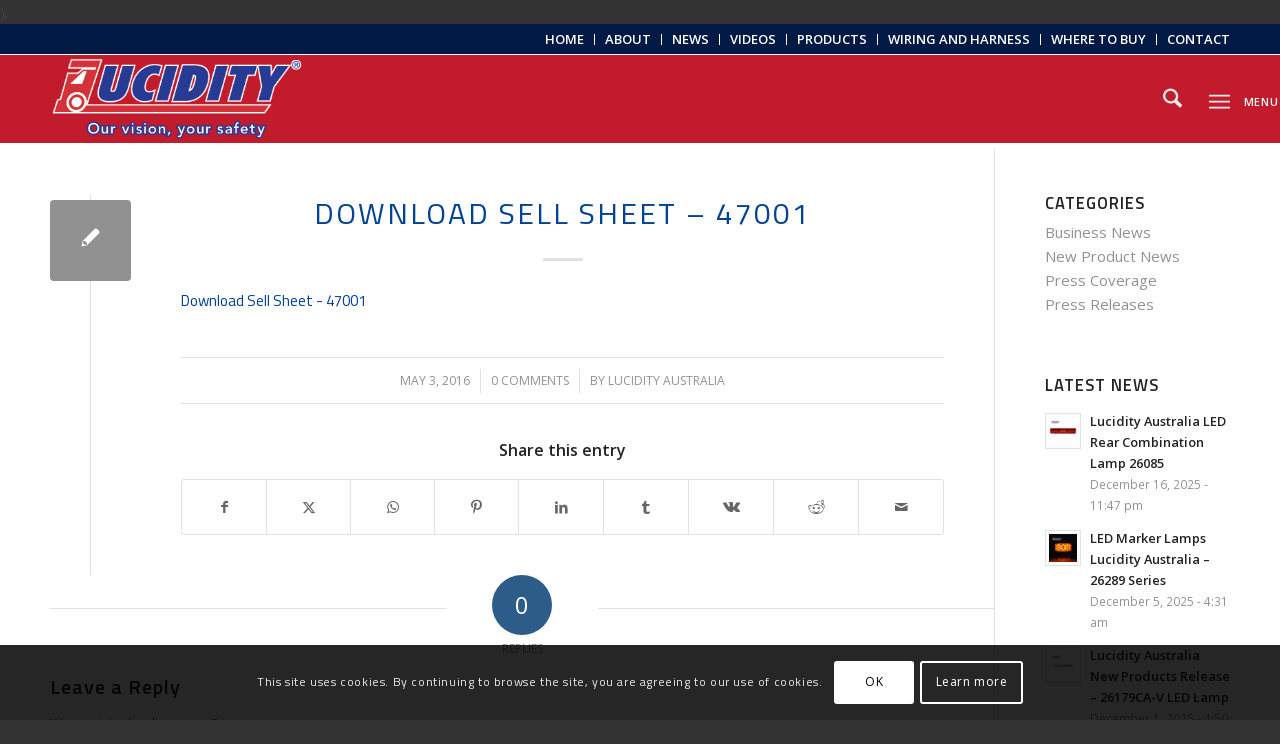

--- FILE ---
content_type: text/html; charset=UTF-8
request_url: https://lucidityaustralia.com.au/?attachment_id=275
body_size: 29067
content:
<!DOCTYPE html>
<html lang="en-AU" class="html_stretched responsive av-preloader-disabled  html_header_top html_logo_left html_main_nav_header html_menu_right html_slim html_header_sticky html_header_shrinking html_header_topbar_active html_mobile_menu_tablet html_header_searchicon html_content_align_center html_header_unstick_top_disabled html_header_stretch_disabled html_elegant-blog html_burger_menu html_av-overlay-side html_av-overlay-side-minimal html_av-submenu-noclone html_entry_id_275 av-cookies-consent-show-message-bar av-cookies-cookie-consent-enabled av-cookies-can-opt-out av-cookies-user-silent-accept avia-cookie-check-browser-settings av-no-preview av-default-lightbox html_burger_menu_active">
<head>
<meta charset="UTF-8" />


<!-- mobile setting -->
<meta name="viewport" content="width=device-width, initial-scale=1">

<!-- Scripts/CSS and wp_head hook -->
<meta name='robots' content='index, follow, max-image-preview:large, max-snippet:-1, max-video-preview:-1' />

<!-- Google Tag Manager for WordPress by gtm4wp.com -->
<script data-cfasync="false" data-pagespeed-no-defer>
	var gtm4wp_datalayer_name = "dataLayer";
	var dataLayer = dataLayer || [];
</script>
<!-- End Google Tag Manager for WordPress by gtm4wp.com -->
				<script type='text/javascript'>

				function avia_cookie_check_sessionStorage()
				{
					//	FF throws error when all cookies blocked !!
					var sessionBlocked = false;
					try
					{
						var test = sessionStorage.getItem( 'aviaCookieRefused' ) != null;
					}
					catch(e)
					{
						sessionBlocked = true;
					}

					var aviaCookieRefused = ! sessionBlocked ? sessionStorage.getItem( 'aviaCookieRefused' ) : null;

					var html = document.getElementsByTagName('html')[0];

					/**
					 * Set a class to avoid calls to sessionStorage
					 */
					if( sessionBlocked || aviaCookieRefused )
					{
						if( html.className.indexOf('av-cookies-session-refused') < 0 )
						{
							html.className += ' av-cookies-session-refused';
						}
					}

					if( sessionBlocked || aviaCookieRefused || document.cookie.match(/aviaCookieConsent/) )
					{
						if( html.className.indexOf('av-cookies-user-silent-accept') >= 0 )
						{
							 html.className = html.className.replace(/\bav-cookies-user-silent-accept\b/g, '');
						}
					}
				}

				avia_cookie_check_sessionStorage();

			</script>
			
	<!-- This site is optimized with the Yoast SEO plugin v26.7 - https://yoast.com/wordpress/plugins/seo/ -->
	<title>Download Sell Sheet - 47001 - Lucidity Australia</title>
	<link rel="canonical" href="https://lucidityaustralia.com.au/" />
	<meta property="og:locale" content="en_US" />
	<meta property="og:type" content="article" />
	<meta property="og:title" content="Download Sell Sheet - 47001 - Lucidity Australia" />
	<meta property="og:description" content="Download Sell Sheet - 47001" />
	<meta property="og:url" content="https://lucidityaustralia.com.au/" />
	<meta property="og:site_name" content="Lucidity Australia" />
	<meta property="article:modified_time" content="2016-05-03T07:37:53+00:00" />
	<meta name="twitter:card" content="summary_large_image" />
	<script type="application/ld+json" class="yoast-schema-graph">{"@context":"https://schema.org","@graph":[{"@type":"WebPage","@id":"https://lucidityaustralia.com.au/","url":"https://lucidityaustralia.com.au/","name":"Download Sell Sheet - 47001 - Lucidity Australia","isPartOf":{"@id":"https://lucidityaustralia.com.au/#website"},"primaryImageOfPage":{"@id":"https://lucidityaustralia.com.au/#primaryimage"},"image":{"@id":"https://lucidityaustralia.com.au/#primaryimage"},"thumbnailUrl":"","datePublished":"2016-05-03T07:36:34+00:00","dateModified":"2016-05-03T07:37:53+00:00","breadcrumb":{"@id":"https://lucidityaustralia.com.au/#breadcrumb"},"inLanguage":"en-AU","potentialAction":[{"@type":"ReadAction","target":["https://lucidityaustralia.com.au/"]}]},{"@type":"ImageObject","inLanguage":"en-AU","@id":"https://lucidityaustralia.com.au/#primaryimage","url":"","contentUrl":""},{"@type":"BreadcrumbList","@id":"https://lucidityaustralia.com.au/#breadcrumb","itemListElement":[{"@type":"ListItem","position":1,"name":"Home","item":"https://lucidityaustralia.com.au/"},{"@type":"ListItem","position":2,"name":"47001 &#8211; Reflex Reflectors","item":"https://lucidityaustralia.com.au/product/47001/"},{"@type":"ListItem","position":3,"name":"Download Sell Sheet &#8211; 47001"}]},{"@type":"WebSite","@id":"https://lucidityaustralia.com.au/#website","url":"https://lucidityaustralia.com.au/","name":"Lucidity Australia","description":"Lucidity","publisher":{"@id":"https://lucidityaustralia.com.au/#organization"},"potentialAction":[{"@type":"SearchAction","target":{"@type":"EntryPoint","urlTemplate":"https://lucidityaustralia.com.au/?s={search_term_string}"},"query-input":{"@type":"PropertyValueSpecification","valueRequired":true,"valueName":"search_term_string"}}],"inLanguage":"en-AU"},{"@type":"Organization","@id":"https://lucidityaustralia.com.au/#organization","name":"Lucidity Australia","url":"https://lucidityaustralia.com.au/","logo":{"@type":"ImageObject","inLanguage":"en-AU","@id":"https://lucidityaustralia.com.au/#/schema/logo/image/","url":"https://lucidityaustralia.com.au/wp-content/uploads/2016/05/lucidity.png","contentUrl":"https://lucidityaustralia.com.au/wp-content/uploads/2016/05/lucidity.png","width":151,"height":37,"caption":"Lucidity Australia"},"image":{"@id":"https://lucidityaustralia.com.au/#/schema/logo/image/"},"sameAs":["https://www.youtube.com/channel/UCyQp_gELuma7HHPAajhyytw"]}]}</script>
	<!-- / Yoast SEO plugin. -->


<link rel='dns-prefetch' href='//maps.googleapis.com' />
<link rel="alternate" type="application/rss+xml" title="Lucidity Australia &raquo; Feed" href="https://lucidityaustralia.com.au/feed/" />
<link rel="alternate" type="application/rss+xml" title="Lucidity Australia &raquo; Comments Feed" href="https://lucidityaustralia.com.au/comments/feed/" />
<link rel="alternate" type="application/rss+xml" title="Lucidity Australia &raquo; Download Sell Sheet &#8211; 47001 Comments Feed" href="https://lucidityaustralia.com.au/?attachment_id=275/feed/" />
<link rel="alternate" title="oEmbed (JSON)" type="application/json+oembed" href="https://lucidityaustralia.com.au/wp-json/oembed/1.0/embed?url=https%3A%2F%2Flucidityaustralia.com.au%2F%3Fattachment_id%3D275" />
<link rel="alternate" title="oEmbed (XML)" type="text/xml+oembed" href="https://lucidityaustralia.com.au/wp-json/oembed/1.0/embed?url=https%3A%2F%2Flucidityaustralia.com.au%2F%3Fattachment_id%3D275&#038;format=xml" />

<!-- google webfont font replacement -->

			<script type='text/javascript'>

				(function() {

					/*	check if webfonts are disabled by user setting via cookie - or user must opt in.	*/
					var html = document.getElementsByTagName('html')[0];
					var cookie_check = html.className.indexOf('av-cookies-needs-opt-in') >= 0 || html.className.indexOf('av-cookies-can-opt-out') >= 0;
					var allow_continue = true;
					var silent_accept_cookie = html.className.indexOf('av-cookies-user-silent-accept') >= 0;

					if( cookie_check && ! silent_accept_cookie )
					{
						if( ! document.cookie.match(/aviaCookieConsent/) || html.className.indexOf('av-cookies-session-refused') >= 0 )
						{
							allow_continue = false;
						}
						else
						{
							if( ! document.cookie.match(/aviaPrivacyRefuseCookiesHideBar/) )
							{
								allow_continue = false;
							}
							else if( ! document.cookie.match(/aviaPrivacyEssentialCookiesEnabled/) )
							{
								allow_continue = false;
							}
							else if( document.cookie.match(/aviaPrivacyGoogleWebfontsDisabled/) )
							{
								allow_continue = false;
							}
						}
					}

					if( allow_continue )
					{
						var f = document.createElement('link');

						f.type 	= 'text/css';
						f.rel 	= 'stylesheet';
						f.href 	= 'https://fonts.googleapis.com/css?family=Open+Sans:400,600&display=auto';
						f.id 	= 'avia-google-webfont';

						document.getElementsByTagName('head')[0].appendChild(f);
					}
				})();

			</script>
			<style id='wp-img-auto-sizes-contain-inline-css' type='text/css'>
img:is([sizes=auto i],[sizes^="auto," i]){contain-intrinsic-size:3000px 1500px}
/*# sourceURL=wp-img-auto-sizes-contain-inline-css */
</style>
<style id='wp-block-library-inline-css' type='text/css'>
:root{--wp-block-synced-color:#7a00df;--wp-block-synced-color--rgb:122,0,223;--wp-bound-block-color:var(--wp-block-synced-color);--wp-editor-canvas-background:#ddd;--wp-admin-theme-color:#007cba;--wp-admin-theme-color--rgb:0,124,186;--wp-admin-theme-color-darker-10:#006ba1;--wp-admin-theme-color-darker-10--rgb:0,107,160.5;--wp-admin-theme-color-darker-20:#005a87;--wp-admin-theme-color-darker-20--rgb:0,90,135;--wp-admin-border-width-focus:2px}@media (min-resolution:192dpi){:root{--wp-admin-border-width-focus:1.5px}}.wp-element-button{cursor:pointer}:root .has-very-light-gray-background-color{background-color:#eee}:root .has-very-dark-gray-background-color{background-color:#313131}:root .has-very-light-gray-color{color:#eee}:root .has-very-dark-gray-color{color:#313131}:root .has-vivid-green-cyan-to-vivid-cyan-blue-gradient-background{background:linear-gradient(135deg,#00d084,#0693e3)}:root .has-purple-crush-gradient-background{background:linear-gradient(135deg,#34e2e4,#4721fb 50%,#ab1dfe)}:root .has-hazy-dawn-gradient-background{background:linear-gradient(135deg,#faaca8,#dad0ec)}:root .has-subdued-olive-gradient-background{background:linear-gradient(135deg,#fafae1,#67a671)}:root .has-atomic-cream-gradient-background{background:linear-gradient(135deg,#fdd79a,#004a59)}:root .has-nightshade-gradient-background{background:linear-gradient(135deg,#330968,#31cdcf)}:root .has-midnight-gradient-background{background:linear-gradient(135deg,#020381,#2874fc)}:root{--wp--preset--font-size--normal:16px;--wp--preset--font-size--huge:42px}.has-regular-font-size{font-size:1em}.has-larger-font-size{font-size:2.625em}.has-normal-font-size{font-size:var(--wp--preset--font-size--normal)}.has-huge-font-size{font-size:var(--wp--preset--font-size--huge)}.has-text-align-center{text-align:center}.has-text-align-left{text-align:left}.has-text-align-right{text-align:right}.has-fit-text{white-space:nowrap!important}#end-resizable-editor-section{display:none}.aligncenter{clear:both}.items-justified-left{justify-content:flex-start}.items-justified-center{justify-content:center}.items-justified-right{justify-content:flex-end}.items-justified-space-between{justify-content:space-between}.screen-reader-text{border:0;clip-path:inset(50%);height:1px;margin:-1px;overflow:hidden;padding:0;position:absolute;width:1px;word-wrap:normal!important}.screen-reader-text:focus{background-color:#ddd;clip-path:none;color:#444;display:block;font-size:1em;height:auto;left:5px;line-height:normal;padding:15px 23px 14px;text-decoration:none;top:5px;width:auto;z-index:100000}html :where(.has-border-color){border-style:solid}html :where([style*=border-top-color]){border-top-style:solid}html :where([style*=border-right-color]){border-right-style:solid}html :where([style*=border-bottom-color]){border-bottom-style:solid}html :where([style*=border-left-color]){border-left-style:solid}html :where([style*=border-width]){border-style:solid}html :where([style*=border-top-width]){border-top-style:solid}html :where([style*=border-right-width]){border-right-style:solid}html :where([style*=border-bottom-width]){border-bottom-style:solid}html :where([style*=border-left-width]){border-left-style:solid}html :where(img[class*=wp-image-]){height:auto;max-width:100%}:where(figure){margin:0 0 1em}html :where(.is-position-sticky){--wp-admin--admin-bar--position-offset:var(--wp-admin--admin-bar--height,0px)}@media screen and (max-width:600px){html :where(.is-position-sticky){--wp-admin--admin-bar--position-offset:0px}}

/*# sourceURL=wp-block-library-inline-css */
</style><link rel='stylesheet' id='wc-blocks-style-css' href='https://lucidityaustralia.com.au/wp-content/plugins/woocommerce/assets/client/blocks/wc-blocks.css?ver=wc-10.4.3' type='text/css' media='all' />
<style id='global-styles-inline-css' type='text/css'>
:root{--wp--preset--aspect-ratio--square: 1;--wp--preset--aspect-ratio--4-3: 4/3;--wp--preset--aspect-ratio--3-4: 3/4;--wp--preset--aspect-ratio--3-2: 3/2;--wp--preset--aspect-ratio--2-3: 2/3;--wp--preset--aspect-ratio--16-9: 16/9;--wp--preset--aspect-ratio--9-16: 9/16;--wp--preset--color--black: #000000;--wp--preset--color--cyan-bluish-gray: #abb8c3;--wp--preset--color--white: #ffffff;--wp--preset--color--pale-pink: #f78da7;--wp--preset--color--vivid-red: #cf2e2e;--wp--preset--color--luminous-vivid-orange: #ff6900;--wp--preset--color--luminous-vivid-amber: #fcb900;--wp--preset--color--light-green-cyan: #7bdcb5;--wp--preset--color--vivid-green-cyan: #00d084;--wp--preset--color--pale-cyan-blue: #8ed1fc;--wp--preset--color--vivid-cyan-blue: #0693e3;--wp--preset--color--vivid-purple: #9b51e0;--wp--preset--color--metallic-red: #b02b2c;--wp--preset--color--maximum-yellow-red: #edae44;--wp--preset--color--yellow-sun: #eeee22;--wp--preset--color--palm-leaf: #83a846;--wp--preset--color--aero: #7bb0e7;--wp--preset--color--old-lavender: #745f7e;--wp--preset--color--steel-teal: #5f8789;--wp--preset--color--raspberry-pink: #d65799;--wp--preset--color--medium-turquoise: #4ecac2;--wp--preset--gradient--vivid-cyan-blue-to-vivid-purple: linear-gradient(135deg,rgb(6,147,227) 0%,rgb(155,81,224) 100%);--wp--preset--gradient--light-green-cyan-to-vivid-green-cyan: linear-gradient(135deg,rgb(122,220,180) 0%,rgb(0,208,130) 100%);--wp--preset--gradient--luminous-vivid-amber-to-luminous-vivid-orange: linear-gradient(135deg,rgb(252,185,0) 0%,rgb(255,105,0) 100%);--wp--preset--gradient--luminous-vivid-orange-to-vivid-red: linear-gradient(135deg,rgb(255,105,0) 0%,rgb(207,46,46) 100%);--wp--preset--gradient--very-light-gray-to-cyan-bluish-gray: linear-gradient(135deg,rgb(238,238,238) 0%,rgb(169,184,195) 100%);--wp--preset--gradient--cool-to-warm-spectrum: linear-gradient(135deg,rgb(74,234,220) 0%,rgb(151,120,209) 20%,rgb(207,42,186) 40%,rgb(238,44,130) 60%,rgb(251,105,98) 80%,rgb(254,248,76) 100%);--wp--preset--gradient--blush-light-purple: linear-gradient(135deg,rgb(255,206,236) 0%,rgb(152,150,240) 100%);--wp--preset--gradient--blush-bordeaux: linear-gradient(135deg,rgb(254,205,165) 0%,rgb(254,45,45) 50%,rgb(107,0,62) 100%);--wp--preset--gradient--luminous-dusk: linear-gradient(135deg,rgb(255,203,112) 0%,rgb(199,81,192) 50%,rgb(65,88,208) 100%);--wp--preset--gradient--pale-ocean: linear-gradient(135deg,rgb(255,245,203) 0%,rgb(182,227,212) 50%,rgb(51,167,181) 100%);--wp--preset--gradient--electric-grass: linear-gradient(135deg,rgb(202,248,128) 0%,rgb(113,206,126) 100%);--wp--preset--gradient--midnight: linear-gradient(135deg,rgb(2,3,129) 0%,rgb(40,116,252) 100%);--wp--preset--font-size--small: 1rem;--wp--preset--font-size--medium: 1.125rem;--wp--preset--font-size--large: 1.75rem;--wp--preset--font-size--x-large: clamp(1.75rem, 3vw, 2.25rem);--wp--preset--spacing--20: 0.44rem;--wp--preset--spacing--30: 0.67rem;--wp--preset--spacing--40: 1rem;--wp--preset--spacing--50: 1.5rem;--wp--preset--spacing--60: 2.25rem;--wp--preset--spacing--70: 3.38rem;--wp--preset--spacing--80: 5.06rem;--wp--preset--shadow--natural: 6px 6px 9px rgba(0, 0, 0, 0.2);--wp--preset--shadow--deep: 12px 12px 50px rgba(0, 0, 0, 0.4);--wp--preset--shadow--sharp: 6px 6px 0px rgba(0, 0, 0, 0.2);--wp--preset--shadow--outlined: 6px 6px 0px -3px rgb(255, 255, 255), 6px 6px rgb(0, 0, 0);--wp--preset--shadow--crisp: 6px 6px 0px rgb(0, 0, 0);}:root { --wp--style--global--content-size: 800px;--wp--style--global--wide-size: 1130px; }:where(body) { margin: 0; }.wp-site-blocks > .alignleft { float: left; margin-right: 2em; }.wp-site-blocks > .alignright { float: right; margin-left: 2em; }.wp-site-blocks > .aligncenter { justify-content: center; margin-left: auto; margin-right: auto; }:where(.is-layout-flex){gap: 0.5em;}:where(.is-layout-grid){gap: 0.5em;}.is-layout-flow > .alignleft{float: left;margin-inline-start: 0;margin-inline-end: 2em;}.is-layout-flow > .alignright{float: right;margin-inline-start: 2em;margin-inline-end: 0;}.is-layout-flow > .aligncenter{margin-left: auto !important;margin-right: auto !important;}.is-layout-constrained > .alignleft{float: left;margin-inline-start: 0;margin-inline-end: 2em;}.is-layout-constrained > .alignright{float: right;margin-inline-start: 2em;margin-inline-end: 0;}.is-layout-constrained > .aligncenter{margin-left: auto !important;margin-right: auto !important;}.is-layout-constrained > :where(:not(.alignleft):not(.alignright):not(.alignfull)){max-width: var(--wp--style--global--content-size);margin-left: auto !important;margin-right: auto !important;}.is-layout-constrained > .alignwide{max-width: var(--wp--style--global--wide-size);}body .is-layout-flex{display: flex;}.is-layout-flex{flex-wrap: wrap;align-items: center;}.is-layout-flex > :is(*, div){margin: 0;}body .is-layout-grid{display: grid;}.is-layout-grid > :is(*, div){margin: 0;}body{padding-top: 0px;padding-right: 0px;padding-bottom: 0px;padding-left: 0px;}a:where(:not(.wp-element-button)){text-decoration: underline;}:root :where(.wp-element-button, .wp-block-button__link){background-color: #32373c;border-width: 0;color: #fff;font-family: inherit;font-size: inherit;font-style: inherit;font-weight: inherit;letter-spacing: inherit;line-height: inherit;padding-top: calc(0.667em + 2px);padding-right: calc(1.333em + 2px);padding-bottom: calc(0.667em + 2px);padding-left: calc(1.333em + 2px);text-decoration: none;text-transform: inherit;}.has-black-color{color: var(--wp--preset--color--black) !important;}.has-cyan-bluish-gray-color{color: var(--wp--preset--color--cyan-bluish-gray) !important;}.has-white-color{color: var(--wp--preset--color--white) !important;}.has-pale-pink-color{color: var(--wp--preset--color--pale-pink) !important;}.has-vivid-red-color{color: var(--wp--preset--color--vivid-red) !important;}.has-luminous-vivid-orange-color{color: var(--wp--preset--color--luminous-vivid-orange) !important;}.has-luminous-vivid-amber-color{color: var(--wp--preset--color--luminous-vivid-amber) !important;}.has-light-green-cyan-color{color: var(--wp--preset--color--light-green-cyan) !important;}.has-vivid-green-cyan-color{color: var(--wp--preset--color--vivid-green-cyan) !important;}.has-pale-cyan-blue-color{color: var(--wp--preset--color--pale-cyan-blue) !important;}.has-vivid-cyan-blue-color{color: var(--wp--preset--color--vivid-cyan-blue) !important;}.has-vivid-purple-color{color: var(--wp--preset--color--vivid-purple) !important;}.has-metallic-red-color{color: var(--wp--preset--color--metallic-red) !important;}.has-maximum-yellow-red-color{color: var(--wp--preset--color--maximum-yellow-red) !important;}.has-yellow-sun-color{color: var(--wp--preset--color--yellow-sun) !important;}.has-palm-leaf-color{color: var(--wp--preset--color--palm-leaf) !important;}.has-aero-color{color: var(--wp--preset--color--aero) !important;}.has-old-lavender-color{color: var(--wp--preset--color--old-lavender) !important;}.has-steel-teal-color{color: var(--wp--preset--color--steel-teal) !important;}.has-raspberry-pink-color{color: var(--wp--preset--color--raspberry-pink) !important;}.has-medium-turquoise-color{color: var(--wp--preset--color--medium-turquoise) !important;}.has-black-background-color{background-color: var(--wp--preset--color--black) !important;}.has-cyan-bluish-gray-background-color{background-color: var(--wp--preset--color--cyan-bluish-gray) !important;}.has-white-background-color{background-color: var(--wp--preset--color--white) !important;}.has-pale-pink-background-color{background-color: var(--wp--preset--color--pale-pink) !important;}.has-vivid-red-background-color{background-color: var(--wp--preset--color--vivid-red) !important;}.has-luminous-vivid-orange-background-color{background-color: var(--wp--preset--color--luminous-vivid-orange) !important;}.has-luminous-vivid-amber-background-color{background-color: var(--wp--preset--color--luminous-vivid-amber) !important;}.has-light-green-cyan-background-color{background-color: var(--wp--preset--color--light-green-cyan) !important;}.has-vivid-green-cyan-background-color{background-color: var(--wp--preset--color--vivid-green-cyan) !important;}.has-pale-cyan-blue-background-color{background-color: var(--wp--preset--color--pale-cyan-blue) !important;}.has-vivid-cyan-blue-background-color{background-color: var(--wp--preset--color--vivid-cyan-blue) !important;}.has-vivid-purple-background-color{background-color: var(--wp--preset--color--vivid-purple) !important;}.has-metallic-red-background-color{background-color: var(--wp--preset--color--metallic-red) !important;}.has-maximum-yellow-red-background-color{background-color: var(--wp--preset--color--maximum-yellow-red) !important;}.has-yellow-sun-background-color{background-color: var(--wp--preset--color--yellow-sun) !important;}.has-palm-leaf-background-color{background-color: var(--wp--preset--color--palm-leaf) !important;}.has-aero-background-color{background-color: var(--wp--preset--color--aero) !important;}.has-old-lavender-background-color{background-color: var(--wp--preset--color--old-lavender) !important;}.has-steel-teal-background-color{background-color: var(--wp--preset--color--steel-teal) !important;}.has-raspberry-pink-background-color{background-color: var(--wp--preset--color--raspberry-pink) !important;}.has-medium-turquoise-background-color{background-color: var(--wp--preset--color--medium-turquoise) !important;}.has-black-border-color{border-color: var(--wp--preset--color--black) !important;}.has-cyan-bluish-gray-border-color{border-color: var(--wp--preset--color--cyan-bluish-gray) !important;}.has-white-border-color{border-color: var(--wp--preset--color--white) !important;}.has-pale-pink-border-color{border-color: var(--wp--preset--color--pale-pink) !important;}.has-vivid-red-border-color{border-color: var(--wp--preset--color--vivid-red) !important;}.has-luminous-vivid-orange-border-color{border-color: var(--wp--preset--color--luminous-vivid-orange) !important;}.has-luminous-vivid-amber-border-color{border-color: var(--wp--preset--color--luminous-vivid-amber) !important;}.has-light-green-cyan-border-color{border-color: var(--wp--preset--color--light-green-cyan) !important;}.has-vivid-green-cyan-border-color{border-color: var(--wp--preset--color--vivid-green-cyan) !important;}.has-pale-cyan-blue-border-color{border-color: var(--wp--preset--color--pale-cyan-blue) !important;}.has-vivid-cyan-blue-border-color{border-color: var(--wp--preset--color--vivid-cyan-blue) !important;}.has-vivid-purple-border-color{border-color: var(--wp--preset--color--vivid-purple) !important;}.has-metallic-red-border-color{border-color: var(--wp--preset--color--metallic-red) !important;}.has-maximum-yellow-red-border-color{border-color: var(--wp--preset--color--maximum-yellow-red) !important;}.has-yellow-sun-border-color{border-color: var(--wp--preset--color--yellow-sun) !important;}.has-palm-leaf-border-color{border-color: var(--wp--preset--color--palm-leaf) !important;}.has-aero-border-color{border-color: var(--wp--preset--color--aero) !important;}.has-old-lavender-border-color{border-color: var(--wp--preset--color--old-lavender) !important;}.has-steel-teal-border-color{border-color: var(--wp--preset--color--steel-teal) !important;}.has-raspberry-pink-border-color{border-color: var(--wp--preset--color--raspberry-pink) !important;}.has-medium-turquoise-border-color{border-color: var(--wp--preset--color--medium-turquoise) !important;}.has-vivid-cyan-blue-to-vivid-purple-gradient-background{background: var(--wp--preset--gradient--vivid-cyan-blue-to-vivid-purple) !important;}.has-light-green-cyan-to-vivid-green-cyan-gradient-background{background: var(--wp--preset--gradient--light-green-cyan-to-vivid-green-cyan) !important;}.has-luminous-vivid-amber-to-luminous-vivid-orange-gradient-background{background: var(--wp--preset--gradient--luminous-vivid-amber-to-luminous-vivid-orange) !important;}.has-luminous-vivid-orange-to-vivid-red-gradient-background{background: var(--wp--preset--gradient--luminous-vivid-orange-to-vivid-red) !important;}.has-very-light-gray-to-cyan-bluish-gray-gradient-background{background: var(--wp--preset--gradient--very-light-gray-to-cyan-bluish-gray) !important;}.has-cool-to-warm-spectrum-gradient-background{background: var(--wp--preset--gradient--cool-to-warm-spectrum) !important;}.has-blush-light-purple-gradient-background{background: var(--wp--preset--gradient--blush-light-purple) !important;}.has-blush-bordeaux-gradient-background{background: var(--wp--preset--gradient--blush-bordeaux) !important;}.has-luminous-dusk-gradient-background{background: var(--wp--preset--gradient--luminous-dusk) !important;}.has-pale-ocean-gradient-background{background: var(--wp--preset--gradient--pale-ocean) !important;}.has-electric-grass-gradient-background{background: var(--wp--preset--gradient--electric-grass) !important;}.has-midnight-gradient-background{background: var(--wp--preset--gradient--midnight) !important;}.has-small-font-size{font-size: var(--wp--preset--font-size--small) !important;}.has-medium-font-size{font-size: var(--wp--preset--font-size--medium) !important;}.has-large-font-size{font-size: var(--wp--preset--font-size--large) !important;}.has-x-large-font-size{font-size: var(--wp--preset--font-size--x-large) !important;}
/*# sourceURL=global-styles-inline-css */
</style>

<link rel='stylesheet' id='wp-components-css' href='https://lucidityaustralia.com.au/wp-includes/css/dist/components/style.min.css?ver=6.9' type='text/css' media='all' />
<link rel='stylesheet' id='wp-preferences-css' href='https://lucidityaustralia.com.au/wp-includes/css/dist/preferences/style.min.css?ver=6.9' type='text/css' media='all' />
<link rel='stylesheet' id='wp-block-editor-css' href='https://lucidityaustralia.com.au/wp-includes/css/dist/block-editor/style.min.css?ver=6.9' type='text/css' media='all' />
<link rel='stylesheet' id='popup-maker-block-library-style-css' href='https://lucidityaustralia.com.au/wp-content/plugins/popup-maker/dist/packages/block-library-style.css?ver=dbea705cfafe089d65f1' type='text/css' media='all' />
<link rel='stylesheet' id='contact-form-7-css' href='https://lucidityaustralia.com.au/wp-content/plugins/contact-form-7/includes/css/styles.css?ver=6.1.4' type='text/css' media='all' />
<style id='woocommerce-inline-inline-css' type='text/css'>
.woocommerce form .form-row .required { visibility: visible; }
/*# sourceURL=woocommerce-inline-inline-css */
</style>
<link rel='stylesheet' id='lazyload-video-css-css' href='https://lucidityaustralia.com.au/wp-content/plugins/lazy-load-for-videos/public/css/lazyload-shared.css?ver=2.18.9' type='text/css' media='all' />
<style id='lazyload-video-css-inline-css' type='text/css'>
.entry-content a.lazy-load-youtube, a.lazy-load-youtube, .lazy-load-vimeo{ background-size: cover; }.titletext.youtube { display: none; }.lazy-load-div:before { content: "\25B6"; text-shadow: 0px 0px 60px rgba(0,0,0,0.8); }
/*# sourceURL=lazyload-video-css-inline-css */
</style>
<link rel='stylesheet' id='agile-store-locator-init-css' href='https://lucidityaustralia.com.au/wp-content/plugins/agile-store-locator/public/css/init.css?ver=1.6.4' type='text/css' media='all' />
<link rel='stylesheet' id='agile-store-locator-sl-icons-css' href='https://lucidityaustralia.com.au/wp-content/plugins/agile-store-locator/public/css/icons/fontello.css?ver=1.6.4' type='text/css' media='all' />
<link rel='stylesheet' id='agile-store-locator-sl-bootstrap-css' href='https://lucidityaustralia.com.au/wp-content/plugins/agile-store-locator/public/css/sl-bootstrap.css?ver=1.6.4' type='text/css' media='all' />
<link rel='stylesheet' id='agile-store-locator-tmpl-0-css' href='https://lucidityaustralia.com.au/wp-content/plugins/agile-store-locator/public/css/tmpl-0/tmpl-0.css?ver=1.6.4' type='text/css' media='all' />
<link rel='stylesheet' id='popup-maker-site-css' href='//lucidityaustralia.com.au/wp-content/uploads/pum/pum-site-styles.css?generated=1755239402&#038;ver=1.21.5' type='text/css' media='all' />
<link rel='stylesheet' id='wp-add-custom-css-css' href='https://lucidityaustralia.com.au?display_custom_css=css&#038;ver=6.9' type='text/css' media='all' />
<link rel='stylesheet' id='avia-merged-styles-css' href='https://lucidityaustralia.com.au/wp-content/uploads/dynamic_avia/avia-merged-styles-ece23cc09c3ea2631d6be9c7bb34a510---696814e282b59.css' type='text/css' media='all' />
<script type="text/javascript" src="https://lucidityaustralia.com.au/wp-includes/js/jquery/jquery.min.js?ver=3.7.1" id="jquery-core-js"></script>
<script type="text/javascript" src="https://lucidityaustralia.com.au/wp-includes/js/jquery/jquery-migrate.min.js?ver=3.4.1" id="jquery-migrate-js"></script>
<script type="text/javascript" src="https://lucidityaustralia.com.au/wp-content/plugins/woocommerce/assets/js/js-cookie/js.cookie.min.js?ver=2.1.4-wc.10.4.3" id="wc-js-cookie-js" defer="defer" data-wp-strategy="defer"></script>
<script type="text/javascript" id="wc-cart-fragments-js-extra">
/* <![CDATA[ */
var wc_cart_fragments_params = {"ajax_url":"/wp-admin/admin-ajax.php","wc_ajax_url":"/?wc-ajax=%%endpoint%%","cart_hash_key":"wc_cart_hash_a7c00bc6039edef5ae04e8bf8d2b0a35","fragment_name":"wc_fragments_a7c00bc6039edef5ae04e8bf8d2b0a35","request_timeout":"5000"};
//# sourceURL=wc-cart-fragments-js-extra
/* ]]> */
</script>
<script type="text/javascript" src="https://lucidityaustralia.com.au/wp-content/plugins/woocommerce/assets/js/frontend/cart-fragments.min.js?ver=10.4.3" id="wc-cart-fragments-js" defer="defer" data-wp-strategy="defer"></script>
<script type="text/javascript" src="https://lucidityaustralia.com.au/wp-content/plugins/woocommerce/assets/js/jquery-blockui/jquery.blockUI.min.js?ver=2.7.0-wc.10.4.3" id="wc-jquery-blockui-js" defer="defer" data-wp-strategy="defer"></script>
<script type="text/javascript" id="woocommerce-js-extra">
/* <![CDATA[ */
var woocommerce_params = {"ajax_url":"/wp-admin/admin-ajax.php","wc_ajax_url":"/?wc-ajax=%%endpoint%%","i18n_password_show":"Show password","i18n_password_hide":"Hide password"};
//# sourceURL=woocommerce-js-extra
/* ]]> */
</script>
<script type="text/javascript" src="https://lucidityaustralia.com.au/wp-content/plugins/woocommerce/assets/js/frontend/woocommerce.min.js?ver=10.4.3" id="woocommerce-js" defer="defer" data-wp-strategy="defer"></script>
<script type="text/javascript" src="https://lucidityaustralia.com.au/wp-content/uploads/dynamic_avia/avia-head-scripts-42d1395ac72bbeb4c73851184310d11f---696814e296168.js" id="avia-head-scripts-js"></script>
<link rel="https://api.w.org/" href="https://lucidityaustralia.com.au/wp-json/" /><link rel="alternate" title="JSON" type="application/json" href="https://lucidityaustralia.com.au/wp-json/wp/v2/media/275" /><link rel="EditURI" type="application/rsd+xml" title="RSD" href="https://lucidityaustralia.com.au/xmlrpc.php?rsd" />
<meta name="generator" content="WordPress 6.9" />
<meta name="generator" content="WooCommerce 10.4.3" />
<link rel='shortlink' href='https://lucidityaustralia.com.au/?p=275' />
	<link rel="preconnect" href="https://fonts.googleapis.com">
	<link rel="preconnect" href="https://fonts.gstatic.com">
	<link href='https://fonts.googleapis.com/css2?display=swap&family=Titillium+Web:wght@400;600;700' rel='stylesheet'>
		<!-- GA Google Analytics @ https://m0n.co/ga -->
		<script async src="https://www.googletagmanager.com/gtag/js?id=UA-149376944-1"></script>
		<script>
			window.dataLayer = window.dataLayer || [];
			function gtag(){dataLayer.push(arguments);}
			gtag('js', new Date());
			gtag('config', 'UA-149376944-1', <!-- Global site tag (gtag.js) - Google Analytics -->
<script async src="https://www.googletagmanager.com/gtag/js?id=UA-149376944-1"></script>
<script>
  window.dataLayer = window.dataLayer || [];
  function gtag(){dataLayer.push(arguments);}
  gtag('js', new Date());

  gtag('config', 'UA-149376944-1');
</script>);
		</script>

	<!-- Google Tag Manager -->
<script>(function(w,d,s,l,i){w[l]=w[l]||[];w[l].push({'gtm.start':
new Date().getTime(),event:'gtm.js'});var f=d.getElementsByTagName(s)[0],
j=d.createElement(s),dl=l!='dataLayer'?'&l='+l:'';j.async=true;j.src=
'https://www.googletagmanager.com/gtm.js?id='+i+dl;f.parentNode.insertBefore(j,f);
})(window,document,'script','dataLayer','GTM-PQX9R3N');</script>
<!-- End Google Tag Manager --><!-- This website uses the WP Call Button plugin to generate more leads. --><style type="text/css">.wp-call-button{ display: none; } @media screen and (max-width: 650px) { .wp-call-button{display: block; position: fixed; text-decoration: none; z-index: 9999999999;width: 60px; height: 60px; border-radius: 50%;/*transform: scale(0.8);*/  right: 20px;  bottom: 20px; background: url( [data-uri] ) center/30px 30px no-repeat #2050d6 !important;} }</style>
<!-- Google Tag Manager for WordPress by gtm4wp.com -->
<!-- GTM Container placement set to manual -->
<script data-cfasync="false" data-pagespeed-no-defer type="text/javascript">
	var dataLayer_content = {"pagePostType":"attachment","pagePostType2":"single-attachment","pagePostAuthor":"Lucidity Australia"};
	dataLayer.push( dataLayer_content );
</script>
<script data-cfasync="false" data-pagespeed-no-defer type="text/javascript">
(function(w,d,s,l,i){w[l]=w[l]||[];w[l].push({'gtm.start':
new Date().getTime(),event:'gtm.js'});var f=d.getElementsByTagName(s)[0],
j=d.createElement(s),dl=l!='dataLayer'?'&l='+l:'';j.async=true;j.src=
'//www.googletagmanager.com/gtm.js?id='+i+dl;f.parentNode.insertBefore(j,f);
})(window,document,'script','dataLayer','GTM-PQX9R3N');
</script>
<!-- End Google Tag Manager for WordPress by gtm4wp.com -->
<link rel="icon" href="https://lucidityaustralia.com.au/wp-content/uploads/2016/05/lucidity-1.png" type="image/png">
<!--[if lt IE 9]><script src="https://lucidityaustralia.com.au/wp-content/themes/enfold/js/html5shiv.js"></script><![endif]--><link rel="profile" href="https://gmpg.org/xfn/11" />
<link rel="alternate" type="application/rss+xml" title="Lucidity Australia RSS2 Feed" href="https://lucidityaustralia.com.au/feed/" />
<link rel="pingback" href="https://lucidityaustralia.com.au/xmlrpc.php" />
	<noscript><style>.woocommerce-product-gallery{ opacity: 1 !important; }</style></noscript>
	
<!-- To speed up the rendering and to display the site as fast as possible to the user we include some styles and scripts for above the fold content inline -->
<script type="text/javascript">'use strict';var avia_is_mobile=!1;if(/Android|webOS|iPhone|iPad|iPod|BlackBerry|IEMobile|Opera Mini/i.test(navigator.userAgent)&&'ontouchstart' in document.documentElement){avia_is_mobile=!0;document.documentElement.className+=' avia_mobile '}
else{document.documentElement.className+=' avia_desktop '};document.documentElement.className+=' js_active ';(function(){var e=['-webkit-','-moz-','-ms-',''],n='',o=!1,a=!1;for(var t in e){if(e[t]+'transform' in document.documentElement.style){o=!0;n=e[t]+'transform'};if(e[t]+'perspective' in document.documentElement.style){a=!0}};if(o){document.documentElement.className+=' avia_transform '};if(a){document.documentElement.className+=' avia_transform3d '};if(typeof document.getElementsByClassName=='function'&&typeof document.documentElement.getBoundingClientRect=='function'&&avia_is_mobile==!1){if(n&&window.innerHeight>0){setTimeout(function(){var e=0,o={},a=0,t=document.getElementsByClassName('av-parallax'),i=window.pageYOffset||document.documentElement.scrollTop;for(e=0;e<t.length;e++){t[e].style.top='0px';o=t[e].getBoundingClientRect();a=Math.ceil((window.innerHeight+i-o.top)*0.3);t[e].style[n]='translate(0px, '+a+'px)';t[e].style.top='auto';t[e].className+=' enabled-parallax '}},50)}}})();</script><link rel="icon" href="https://lucidityaustralia.com.au/wp-content/uploads/2021/03/cropped-Lucidity-Logo-Wordpress-1-32x32.png" sizes="32x32" />
<link rel="icon" href="https://lucidityaustralia.com.au/wp-content/uploads/2021/03/cropped-Lucidity-Logo-Wordpress-1-192x192.png" sizes="192x192" />
<link rel="apple-touch-icon" href="https://lucidityaustralia.com.au/wp-content/uploads/2021/03/cropped-Lucidity-Logo-Wordpress-1-180x180.png" />
<meta name="msapplication-TileImage" content="https://lucidityaustralia.com.au/wp-content/uploads/2021/03/cropped-Lucidity-Logo-Wordpress-1-270x270.png" />
		<style type="text/css" id="wp-custom-css">
			input[type="search"],
input.search-field {
  color: #000 !important; /* black */
}		</style>
			<style id="egf-frontend-styles" type="text/css">
		p {font-family: 'Titillium Web', sans-serif;font-size: 14px;font-style: normal;font-weight: 400;line-height: 1.5;} h2 {font-family: 'Titillium Web', sans-serif;font-style: normal;font-weight: 700;} h3 {font-family: 'Titillium Web', sans-serif;font-style: normal;font-weight: 600;} h1 {color: #004395;font-family: 'Titillium Web', sans-serif;font-style: normal;font-weight: 400;} .main_color h1 {color: #004395;font-family: 'Titillium Web', sans-serif;font-style: normal;font-weight: 400;text-transform: uppercase;} h4 {font-family: 'Titillium Web', sans-serif;font-size: 16px;font-style: normal;font-weight: 700;} h5 {} h6 {} 	</style>
	<style type="text/css">
		@font-face {font-family: 'entypo-fontello-enfold'; font-weight: normal; font-style: normal; font-display: auto;
		src: url('https://lucidityaustralia.com.au/wp-content/themes/enfold/config-templatebuilder/avia-template-builder/assets/fonts/entypo-fontello-enfold/entypo-fontello-enfold.woff2') format('woff2'),
		url('https://lucidityaustralia.com.au/wp-content/themes/enfold/config-templatebuilder/avia-template-builder/assets/fonts/entypo-fontello-enfold/entypo-fontello-enfold.woff') format('woff'),
		url('https://lucidityaustralia.com.au/wp-content/themes/enfold/config-templatebuilder/avia-template-builder/assets/fonts/entypo-fontello-enfold/entypo-fontello-enfold.ttf') format('truetype'),
		url('https://lucidityaustralia.com.au/wp-content/themes/enfold/config-templatebuilder/avia-template-builder/assets/fonts/entypo-fontello-enfold/entypo-fontello-enfold.svg#entypo-fontello-enfold') format('svg'),
		url('https://lucidityaustralia.com.au/wp-content/themes/enfold/config-templatebuilder/avia-template-builder/assets/fonts/entypo-fontello-enfold/entypo-fontello-enfold.eot'),
		url('https://lucidityaustralia.com.au/wp-content/themes/enfold/config-templatebuilder/avia-template-builder/assets/fonts/entypo-fontello-enfold/entypo-fontello-enfold.eot?#iefix') format('embedded-opentype');
		}

		#top .avia-font-entypo-fontello-enfold, body .avia-font-entypo-fontello-enfold, html body [data-av_iconfont='entypo-fontello-enfold']:before{ font-family: 'entypo-fontello-enfold'; }
		
		@font-face {font-family: 'entypo-fontello'; font-weight: normal; font-style: normal; font-display: auto;
		src: url('https://lucidityaustralia.com.au/wp-content/themes/enfold/config-templatebuilder/avia-template-builder/assets/fonts/entypo-fontello/entypo-fontello.woff2') format('woff2'),
		url('https://lucidityaustralia.com.au/wp-content/themes/enfold/config-templatebuilder/avia-template-builder/assets/fonts/entypo-fontello/entypo-fontello.woff') format('woff'),
		url('https://lucidityaustralia.com.au/wp-content/themes/enfold/config-templatebuilder/avia-template-builder/assets/fonts/entypo-fontello/entypo-fontello.ttf') format('truetype'),
		url('https://lucidityaustralia.com.au/wp-content/themes/enfold/config-templatebuilder/avia-template-builder/assets/fonts/entypo-fontello/entypo-fontello.svg#entypo-fontello') format('svg'),
		url('https://lucidityaustralia.com.au/wp-content/themes/enfold/config-templatebuilder/avia-template-builder/assets/fonts/entypo-fontello/entypo-fontello.eot'),
		url('https://lucidityaustralia.com.au/wp-content/themes/enfold/config-templatebuilder/avia-template-builder/assets/fonts/entypo-fontello/entypo-fontello.eot?#iefix') format('embedded-opentype');
		}

		#top .avia-font-entypo-fontello, body .avia-font-entypo-fontello, html body [data-av_iconfont='entypo-fontello']:before{ font-family: 'entypo-fontello'; }
		</style>

<!--
Debugging Info for Theme support: 

Theme: Enfold
Version: 7.1
Installed: enfold
AviaFramework Version: 5.6
AviaBuilder Version: 6.0
aviaElementManager Version: 1.0.1
- - - - - - - - - - -
ChildTheme: Enfold Child
ChildTheme Version: 1.0
ChildTheme Installed: enfold

- - - - - - - - - - -
ML:512-PU:55-PLA:26
WP:6.9
Compress: CSS:all theme files - JS:all theme files
Updates: disabled
PLAu:23
-->
</head>

<body id="top" class="attachment wp-singular attachment-template-default single single-attachment postid-275 attachmentid-275 attachment-pdf wp-theme-enfold wp-child-theme-enfold-child stretched rtl_columns av-curtain-numeric open_sans  theme-enfold woocommerce-no-js post-type-attachment avia-responsive-images-support avia-woocommerce-30" itemscope="itemscope" itemtype="https://schema.org/WebPage" >

	<!-- Google Tag Manager (noscript) -->
<noscript><iframe src="https://www.googletagmanager.com/ns.html?id=GTM-PQX9R3N"
height="0" width="0" style="display:none;visibility:hidden"></iframe></noscript>
<!-- End Google Tag Manager (noscript) -->
<!-- GTM Container placement set to manual -->
<!-- Google Tag Manager (noscript) -->
				<noscript><iframe src="https://www.googletagmanager.com/ns.html?id=GTM-PQX9R3N" height="0" width="0" style="display:none;visibility:hidden" aria-hidden="true"></iframe></noscript>
<!-- End Google Tag Manager (noscript) -->
	<div id='wrap_all'>

	
<header id='header' class='all_colors header_color light_bg_color  av_header_top av_logo_left av_main_nav_header av_menu_right av_slim av_header_sticky av_header_shrinking av_header_stretch_disabled av_mobile_menu_tablet av_header_searchicon av_header_unstick_top_disabled av_bottom_nav_disabled  av_header_border_disabled' aria-label="Header" data-av_shrink_factor='50' role="banner" itemscope="itemscope" itemtype="https://schema.org/WPHeader" >

		<div id='header_meta' class='container_wrap container_wrap_meta  av_secondary_right av_extra_header_active av_phone_active_left av_entry_id_275'>

			      <div class='container'>
			      <nav class='sub_menu'  role="navigation" itemscope="itemscope" itemtype="https://schema.org/SiteNavigationElement" ><ul role="menu" class="menu" id="avia2-menu"><li role="menuitem" id="menu-item-7062" class="menu-item menu-item-type-post_type menu-item-object-page menu-item-home menu-item-7062"><a href="https://lucidityaustralia.com.au/">Home</a></li>
<li role="menuitem" id="menu-item-92" class="menu-item menu-item-type-post_type menu-item-object-page menu-item-92"><a href="https://lucidityaustralia.com.au/history/">About</a></li>
<li role="menuitem" id="menu-item-529" class="menu-item menu-item-type-post_type menu-item-object-page current_page_parent menu-item-529"><a href="https://lucidityaustralia.com.au/news/">News</a></li>
<li role="menuitem" id="menu-item-9929" class="menu-item menu-item-type-post_type menu-item-object-page menu-item-9929"><a href="https://lucidityaustralia.com.au/videos/">Videos</a></li>
<li role="menuitem" id="menu-item-7061" class="menu-item menu-item-type-post_type menu-item-object-page menu-item-7061"><a href="https://lucidityaustralia.com.au/product-page/">Products</a></li>
<li role="menuitem" id="menu-item-13260" class="menu-item menu-item-type-taxonomy menu-item-object-product_cat menu-item-13260"><a href="https://lucidityaustralia.com.au/product-category/wiring-and-harness/">Wiring and Harness</a></li>
<li role="menuitem" id="menu-item-7059" class="menu-item menu-item-type-post_type menu-item-object-page menu-item-7059"><a href="https://lucidityaustralia.com.au/where-to-buy/">Where to Buy</a></li>
<li role="menuitem" id="menu-item-7060" class="menu-item menu-item-type-post_type menu-item-object-page menu-item-7060"><a href="https://lucidityaustralia.com.au/contact/">Contact</a></li>
</ul></nav>			      </div>
		</div>

		<div  id='header_main' class='container_wrap container_wrap_logo'>

        <ul  class = 'menu-item cart_dropdown ' data-success='was added to the cart'><li class="cart_dropdown_first"><a class='cart_dropdown_link avia-svg-icon avia-font-svg_entypo-fontello' href='https://lucidityaustralia.com.au'><div class="av-cart-container" data-av_svg_icon='basket' data-av_iconset='svg_entypo-fontello'><svg version="1.1" xmlns="http://www.w3.org/2000/svg" width="29" height="32" viewBox="0 0 29 32" preserveAspectRatio="xMidYMid meet" aria-labelledby='av-svg-title-1' aria-describedby='av-svg-desc-1' role="graphics-symbol" aria-hidden="true">
<title id='av-svg-title-1'>Shopping Cart</title>
<desc id='av-svg-desc-1'>Shopping Cart</desc>
<path d="M4.8 27.2q0-1.28 0.96-2.24t2.24-0.96q1.344 0 2.272 0.96t0.928 2.24q0 1.344-0.928 2.272t-2.272 0.928q-1.28 0-2.24-0.928t-0.96-2.272zM20.8 27.2q0-1.28 0.96-2.24t2.24-0.96q1.344 0 2.272 0.96t0.928 2.24q0 1.344-0.928 2.272t-2.272 0.928q-1.28 0-2.24-0.928t-0.96-2.272zM10.496 19.648q-1.152 0.32-1.088 0.736t1.408 0.416h17.984v2.432q0 0.64-0.64 0.64h-20.928q-0.64 0-0.64-0.64v-2.432l-0.32-1.472-3.136-14.528h-3.136v-2.56q0-0.64 0.64-0.64h4.992q0.64 0 0.64 0.64v2.752h22.528v8.768q0 0.704-0.576 0.832z"></path>
</svg></div><span class='av-cart-counter '>0</span><span class="avia_hidden_link_text">Shopping Cart</span></a><!--<span class='cart_subtotal'><span class="woocommerce-Price-amount amount"><bdi><span class="woocommerce-Price-currencySymbol">&#36;</span>0.00</bdi></span></span>--><div class="dropdown_widget dropdown_widget_cart"><div class="avia-arrow"></div><div class="widget_shopping_cart_content"></div></div></li></ul><div class='container av-logo-container'><div class='inner-container'><span class='logo avia-standard-logo'><a href='https://lucidityaustralia.com.au/' class='' aria-label='Lucidity-Logo-Work-Lamp' title='Lucidity-Logo-Work-Lamp'><img src="https://lucidityaustralia.com.au/wp-content/uploads/2019/05/Lucidity-Logo-Work-Lamp.png" srcset="https://lucidityaustralia.com.au/wp-content/uploads/2019/05/Lucidity-Logo-Work-Lamp.png 369w, https://lucidityaustralia.com.au/wp-content/uploads/2019/05/Lucidity-Logo-Work-Lamp-300x104.png 300w" sizes="(max-width: 369px) 100vw, 369px" height="100" width="300" alt='Lucidity Australia' title='Lucidity-Logo-Work-Lamp' /></a></span><nav class='main_menu' data-selectname='Select a page'  role="navigation" itemscope="itemscope" itemtype="https://schema.org/SiteNavigationElement" ><div class="avia-menu av-main-nav-wrap"><ul role="menu" class="menu av-main-nav" id="avia-menu"><li role="menuitem" id="menu-item-80" class="menu-item menu-item-type-post_type menu-item-object-page menu-item-home menu-item-top-level menu-item-top-level-1"><a href="https://lucidityaustralia.com.au/" itemprop="url" tabindex="0"><span class="avia-bullet"></span><span class="avia-menu-text">Home</span><span class="avia-menu-fx"><span class="avia-arrow-wrap"><span class="avia-arrow"></span></span></span></a></li>
<li role="menuitem" id="menu-item-1028" class="menu-item menu-item-type-post_type menu-item-object-page menu-item-mega-parent  menu-item-top-level menu-item-top-level-2"><a href="https://lucidityaustralia.com.au/history/" itemprop="url" tabindex="0"><span class="avia-bullet"></span><span class="avia-menu-text">About</span><span class="avia-menu-fx"><span class="avia-arrow-wrap"><span class="avia-arrow"></span></span></span></a></li>
<li role="menuitem" id="menu-item-1025" class="menu-item menu-item-type-post_type menu-item-object-page current_page_parent menu-item-top-level menu-item-top-level-3"><a href="https://lucidityaustralia.com.au/news/" itemprop="url" tabindex="0"><span class="avia-bullet"></span><span class="avia-menu-text">News</span><span class="avia-menu-fx"><span class="avia-arrow-wrap"><span class="avia-arrow"></span></span></span></a></li>
<li role="menuitem" id="menu-item-1026" class="menu-item menu-item-type-post_type menu-item-object-page menu-item-top-level menu-item-top-level-4"><a href="https://lucidityaustralia.com.au/videos/" itemprop="url" tabindex="0"><span class="avia-bullet"></span><span class="avia-menu-text">Videos</span><span class="avia-menu-fx"><span class="avia-arrow-wrap"><span class="avia-arrow"></span></span></span></a></li>
<li role="menuitem" id="menu-item-81" class="menu-item menu-item-type-post_type menu-item-object-page menu-item-top-level menu-item-top-level-5"><a href="https://lucidityaustralia.com.au/product-page/" itemprop="url" tabindex="0"><span class="avia-bullet"></span><span class="avia-menu-text">Products</span><span class="avia-menu-fx"><span class="avia-arrow-wrap"><span class="avia-arrow"></span></span></span></a></li>
<li role="menuitem" id="menu-item-1204" class="menu-item menu-item-type-post_type menu-item-object-page menu-item-top-level menu-item-top-level-6"><a href="https://lucidityaustralia.com.au/where-to-buy/" itemprop="url" tabindex="0"><span class="avia-bullet"></span><span class="avia-menu-text">Where to Buy</span><span class="avia-menu-fx"><span class="avia-arrow-wrap"><span class="avia-arrow"></span></span></span></a></li>
<li role="menuitem" id="menu-item-84" class="menu-item menu-item-type-post_type menu-item-object-page menu-item-top-level menu-item-top-level-7"><a href="https://lucidityaustralia.com.au/contact/" itemprop="url" tabindex="0"><span class="avia-bullet"></span><span class="avia-menu-text">Contact</span><span class="avia-menu-fx"><span class="avia-arrow-wrap"><span class="avia-arrow"></span></span></span></a></li>
<li id="menu-item-search" class="noMobile menu-item menu-item-search-dropdown menu-item-avia-special" role="menuitem"><a class="avia-svg-icon avia-font-svg_entypo-fontello" aria-label="Search" href="?s=" rel="nofollow" title="Click to open the search input field" data-avia-search-tooltip="
&lt;search&gt;
	&lt;form role=&quot;search&quot; action=&quot;https://lucidityaustralia.com.au/&quot; id=&quot;searchform&quot; method=&quot;get&quot; class=&quot;&quot;&gt;
		&lt;div&gt;
&lt;span class='av_searchform_search avia-svg-icon avia-font-svg_entypo-fontello' data-av_svg_icon='search' data-av_iconset='svg_entypo-fontello'&gt;&lt;svg version=&quot;1.1&quot; xmlns=&quot;http://www.w3.org/2000/svg&quot; width=&quot;25&quot; height=&quot;32&quot; viewBox=&quot;0 0 25 32&quot; preserveAspectRatio=&quot;xMidYMid meet&quot; aria-labelledby='av-svg-title-2' aria-describedby='av-svg-desc-2' role=&quot;graphics-symbol&quot; aria-hidden=&quot;true&quot;&gt;
&lt;title id='av-svg-title-2'&gt;Search&lt;/title&gt;
&lt;desc id='av-svg-desc-2'&gt;Search&lt;/desc&gt;
&lt;path d=&quot;M24.704 24.704q0.96 1.088 0.192 1.984l-1.472 1.472q-1.152 1.024-2.176 0l-6.080-6.080q-2.368 1.344-4.992 1.344-4.096 0-7.136-3.040t-3.040-7.136 2.88-7.008 6.976-2.912 7.168 3.040 3.072 7.136q0 2.816-1.472 5.184zM3.008 13.248q0 2.816 2.176 4.992t4.992 2.176 4.832-2.016 2.016-4.896q0-2.816-2.176-4.96t-4.992-2.144-4.832 2.016-2.016 4.832z&quot;&gt;&lt;/path&gt;
&lt;/svg&gt;&lt;/span&gt;			&lt;input type=&quot;submit&quot; value=&quot;&quot; id=&quot;searchsubmit&quot; class=&quot;button&quot; title=&quot;Enter at least 3 characters to show search results in a dropdown or click to route to search result page to show all results&quot; /&gt;
			&lt;input type=&quot;search&quot; id=&quot;s&quot; name=&quot;s&quot; value=&quot;&quot; aria-label='Search' placeholder='Search' required /&gt;
		&lt;/div&gt;
	&lt;/form&gt;
&lt;/search&gt;
" data-av_svg_icon='search' data-av_iconset='svg_entypo-fontello'><svg version="1.1" xmlns="http://www.w3.org/2000/svg" width="25" height="32" viewBox="0 0 25 32" preserveAspectRatio="xMidYMid meet" aria-labelledby='av-svg-title-3' aria-describedby='av-svg-desc-3' role="graphics-symbol" aria-hidden="true">
<title id='av-svg-title-3'>Click to open the search input field</title>
<desc id='av-svg-desc-3'>Click to open the search input field</desc>
<path d="M24.704 24.704q0.96 1.088 0.192 1.984l-1.472 1.472q-1.152 1.024-2.176 0l-6.080-6.080q-2.368 1.344-4.992 1.344-4.096 0-7.136-3.040t-3.040-7.136 2.88-7.008 6.976-2.912 7.168 3.040 3.072 7.136q0 2.816-1.472 5.184zM3.008 13.248q0 2.816 2.176 4.992t4.992 2.176 4.832-2.016 2.016-4.896q0-2.816-2.176-4.96t-4.992-2.144-4.832 2.016-2.016 4.832z"></path>
</svg><span class="avia_hidden_link_text">Search</span></a></li><li class="av-burger-menu-main menu-item-avia-special av-small-burger-icon" role="menuitem">
	        			<a href="#" aria-label="Menu" aria-hidden="false">
							<span class="av-hamburger av-hamburger--spin av-js-hamburger">
								<span class="av-hamburger-box">
						          <span class="av-hamburger-inner"></span>
						          <strong>Menu</strong>
								</span>
							</span>
							<span class="avia_hidden_link_text">Menu</span>
						</a>
	        		   </li></ul></div></nav></div> </div> 
		<!-- end container_wrap-->
		</div>
<div class="header_bg"></div>
<!-- end header -->
</header>

	<div id='main' class='all_colors' data-scroll-offset='88'>

	
		<div class='container_wrap container_wrap_first main_color sidebar_right'>

			<div class='container template-blog template-single-blog '>

				<main class='content units av-content-small alpha  av-main-single'  role="main" itemprop="mainContentOfPage" >

					<article class="post-entry post-entry-type-standard post-entry-275 post-loop-1 post-parity-odd post-entry-last single-small post  post-275 attachment type-attachment status-inherit hentry"  itemscope="itemscope" itemtype="https://schema.org/CreativeWork" ><div class="blog-meta"><a href="" class='small-preview'  title="Download Sell Sheet - 47001"   itemprop="image" itemscope="itemscope" itemtype="https://schema.org/ImageObject" ><span class='iconfont avia-svg-icon avia-font-svg_entypo-fontello' data-av_svg_icon='pencil' data-av_iconset='svg_entypo-fontello' ><svg version="1.1" xmlns="http://www.w3.org/2000/svg" width="25" height="32" viewBox="0 0 25 32" preserveAspectRatio="xMidYMid meet" role="graphics-symbol" aria-hidden="true">
<path d="M22.976 5.44q1.024 1.024 1.504 2.048t0.48 1.536v0.512l-8.064 8.064-9.28 9.216-7.616 1.664 1.6-7.68 9.28-9.216 8.064-8.064q1.728-0.384 4.032 1.92zM7.168 25.92l0.768-0.768q-0.064-1.408-1.664-3.008-0.704-0.704-1.44-1.12t-1.12-0.416l-0.448-0.064-0.704 0.768-0.576 2.56q0.896 0.512 1.472 1.088 0.768 0.768 1.152 1.536z"></path>
</svg></span></a></div><div class='entry-content-wrapper clearfix standard-content'><header class="entry-content-header" aria-label="Post: Download Sell Sheet &#8211; 47001"><div class="av-heading-wrapper"><h1 class='post-title entry-title '  itemprop="headline" >Download Sell Sheet &#8211; 47001<span class="post-format-icon minor-meta"></span></h1></div></header><span class="av-vertical-delimiter"></span><div class="entry-content"  itemprop="text" ><p class="attachment"><a href='https://lucidityaustralia.com.au/wp-content/uploads/2016/05/47001.pdf'>Download Sell Sheet - 47001</a></p>
</div><span class="post-meta-infos"><time class="date-container minor-meta updated"  itemprop="datePublished" datetime="2016-05-03T07:36:34+00:00" >May 3, 2016</time><span class="text-sep">/</span><span class="comment-container minor-meta"><a href="https://lucidityaustralia.com.au/?attachment_id=275#respond" class="comments-link" >0 Comments</a></span><span class="text-sep">/</span><span class="blog-author minor-meta">by <span class="entry-author-link"  itemprop="author" ><span class="author"><span class="fn"><a href="https://lucidityaustralia.com.au/author/lucidaus/" title="Posts by Lucidity Australia" rel="author">Lucidity Australia</a></span></span></span></span></span><footer class="entry-footer"><div class='av-social-sharing-box av-social-sharing-box-default av-social-sharing-box-fullwidth'><div class="av-share-box"><h5 class='av-share-link-description av-no-toc '>Share this entry</h5><ul class="av-share-box-list noLightbox"><li class='av-share-link av-social-link-facebook avia_social_iconfont' ><a target="_blank" aria-label="Share on Facebook" href='https://www.facebook.com/sharer.php?u=https://lucidityaustralia.com.au/?attachment_id=275&#038;t=Download%20Sell%20Sheet%20%E2%80%93%2047001' data-av_icon='' data-av_iconfont='entypo-fontello'  title='' data-avia-related-tooltip='Share on Facebook'><span class='avia_hidden_link_text'>Share on Facebook</span></a></li><li class='av-share-link av-social-link-twitter avia_social_iconfont' ><a target="_blank" aria-label="Share on X" href='https://twitter.com/share?text=Download%20Sell%20Sheet%20%E2%80%93%2047001&#038;url=https://lucidityaustralia.com.au/?p=275' data-av_icon='' data-av_iconfont='entypo-fontello'  title='' data-avia-related-tooltip='Share on X'><span class='avia_hidden_link_text'>Share on X</span></a></li><li class='av-share-link av-social-link-whatsapp avia_social_iconfont' ><a target="_blank" aria-label="Share on WhatsApp" href='https://api.whatsapp.com/send?text=https://lucidityaustralia.com.au/?attachment_id=275' data-av_icon='' data-av_iconfont='entypo-fontello'  title='' data-avia-related-tooltip='Share on WhatsApp'><span class='avia_hidden_link_text'>Share on WhatsApp</span></a></li><li class='av-share-link av-social-link-pinterest avia_social_iconfont' ><a target="_blank" aria-label="Share on Pinterest" href='https://pinterest.com/pin/create/button/?url=https%3A%2F%2Flucidityaustralia.com.au%2F%3Fattachment_id%3D275&#038;description=Download%20Sell%20Sheet%20%E2%80%93%2047001&#038;media=' data-av_icon='' data-av_iconfont='entypo-fontello'  title='' data-avia-related-tooltip='Share on Pinterest'><span class='avia_hidden_link_text'>Share on Pinterest</span></a></li><li class='av-share-link av-social-link-linkedin avia_social_iconfont' ><a target="_blank" aria-label="Share on LinkedIn" href='https://linkedin.com/shareArticle?mini=true&#038;title=Download%20Sell%20Sheet%20%E2%80%93%2047001&#038;url=https://lucidityaustralia.com.au/?attachment_id=275' data-av_icon='' data-av_iconfont='entypo-fontello'  title='' data-avia-related-tooltip='Share on LinkedIn'><span class='avia_hidden_link_text'>Share on LinkedIn</span></a></li><li class='av-share-link av-social-link-tumblr avia_social_iconfont' ><a target="_blank" aria-label="Share on Tumblr" href='https://www.tumblr.com/share/link?url=https%3A%2F%2Flucidityaustralia.com.au%2F%3Fattachment_id%3D275&#038;name=Download%20Sell%20Sheet%20%E2%80%93%2047001&#038;description=Download%20Sell%20Sheet%20-%2047001' data-av_icon='' data-av_iconfont='entypo-fontello'  title='' data-avia-related-tooltip='Share on Tumblr'><span class='avia_hidden_link_text'>Share on Tumblr</span></a></li><li class='av-share-link av-social-link-vk avia_social_iconfont' ><a target="_blank" aria-label="Share on Vk" href='https://vk.com/share.php?url=https://lucidityaustralia.com.au/?attachment_id=275' data-av_icon='' data-av_iconfont='entypo-fontello'  title='' data-avia-related-tooltip='Share on Vk'><span class='avia_hidden_link_text'>Share on Vk</span></a></li><li class='av-share-link av-social-link-reddit avia_social_iconfont' ><a target="_blank" aria-label="Share on Reddit" href='https://reddit.com/submit?url=https://lucidityaustralia.com.au/?attachment_id=275&#038;title=Download%20Sell%20Sheet%20%E2%80%93%2047001' data-av_icon='' data-av_iconfont='entypo-fontello'  title='' data-avia-related-tooltip='Share on Reddit'><span class='avia_hidden_link_text'>Share on Reddit</span></a></li><li class='av-share-link av-social-link-mail avia_social_iconfont' ><a  aria-label="Share by Mail" href='mailto:?subject=Download%20Sell%20Sheet%20%E2%80%93%2047001&#038;body=https://lucidityaustralia.com.au/?attachment_id=275' data-av_icon='' data-av_iconfont='entypo-fontello'  title='' data-avia-related-tooltip='Share by Mail'><span class='avia_hidden_link_text'>Share by Mail</span></a></li></ul></div></div></footer><div class='post_delimiter'></div></div><div class="post_author_timeline"></div><span class='hidden'>
				<span class='av-structured-data'  itemprop="image" itemscope="itemscope" itemtype="https://schema.org/ImageObject" >
						<span itemprop='url'>https://lucidityaustralia.com.au/wp-content/uploads/2019/05/Lucidity-Logo-Work-Lamp.png</span>
						<span itemprop='height'>0</span>
						<span itemprop='width'>0</span>
				</span>
				<span class='av-structured-data'  itemprop="publisher" itemtype="https://schema.org/Organization" itemscope="itemscope" >
						<span itemprop='name'>Lucidity Australia</span>
						<span itemprop='logo' itemscope itemtype='https://schema.org/ImageObject'>
							<span itemprop='url'>https://lucidityaustralia.com.au/wp-content/uploads/2019/05/Lucidity-Logo-Work-Lamp.png</span>
						</span>
				</span><span class='av-structured-data'  itemprop="author" itemscope="itemscope" itemtype="https://schema.org/Person" ><span itemprop='name'>Lucidity Australia</span></span><span class='av-structured-data'  itemprop="datePublished" datetime="2016-05-03T07:36:34+00:00" >2016-05-03 07:36:34</span><span class='av-structured-data'  itemprop="dateModified" itemtype="https://schema.org/dateModified" >2016-05-03 07:37:53</span><span class='av-structured-data'  itemprop="mainEntityOfPage" itemtype="https://schema.org/mainEntityOfPage" ><span itemprop='name'>Download Sell Sheet &#8211; 47001</span></span></span></article><div class='single-small'></div>


<div class='comment-entry post-entry'>

			<div class='comment_meta_container'>

				<div class='side-container-comment'>

	        		<div class='side-container-comment-inner'>
	        			
	        			<span class='comment-count'>0</span>
   						<span class='comment-text'>replies</span>
   						<span class='center-border center-border-left'></span>
   						<span class='center-border center-border-right'></span>

					</div>
				</div>
			</div>
<div class="comment_container"><h3 class='miniheading '>Leave a Reply</h3><span class="minitext">Want to join the discussion?<br />Feel free to contribute!</span>	<div id="respond" class="comment-respond">
		<h3 id="reply-title" class="comment-reply-title">Leave a Reply <small><a rel="nofollow" id="cancel-comment-reply-link" href="/?attachment_id=275#respond" style="display:none;">Cancel reply</a></small></h3><p class="must-log-in">You must be <a href="https://lucidityaustralia.com.au/wp-login.php?redirect_to=https%3A%2F%2Flucidityaustralia.com.au%2F%3Fattachment_id%3D275">logged in</a> to post a comment.</p>	</div><!-- #respond -->
	</div>
</div>

				<!--end content-->
				</main>

				<aside class='sidebar sidebar_right   alpha units' aria-label="Sidebar"  role="complementary" itemscope="itemscope" itemtype="https://schema.org/WPSideBar" ><div class="inner_sidebar extralight-border"><section id="categories-4" class="widget clearfix widget_categories"><h3 class="widgettitle">Categories</h3>
			<ul>
					<li class="cat-item cat-item-1"><a href="https://lucidityaustralia.com.au/category/business-news/">Business News</a>
</li>
	<li class="cat-item cat-item-17"><a href="https://lucidityaustralia.com.au/category/new-product-news/">New Product News</a>
</li>
	<li class="cat-item cat-item-40"><a href="https://lucidityaustralia.com.au/category/press-coverage/">Press Coverage</a>
</li>
	<li class="cat-item cat-item-39"><a href="https://lucidityaustralia.com.au/category/press-releases/">Press Releases</a>
</li>
			</ul>

			<span class="seperator extralight-border"></span></section><section id="newsbox-2" class="widget clearfix avia-widget-container newsbox"><h3 class="widgettitle">Latest News</h3><ul class="news-wrap image_size_widget"><li class="news-content post-format-standard"><div class="news-link"><a class='news-thumb ' title="Read: Lucidity Australia LED Rear Combination Lamp 26085" href="https://lucidityaustralia.com.au/lucidity-australia-led-rear-combination-lamp-26085/"><img width="36" height="36" src="https://lucidityaustralia.com.au/wp-content/uploads/2025/12/26085-Series-36x36.png" class="wp-image-13252 avia-img-lazy-loading-13252 attachment-widget size-widget wp-post-image" alt="" decoding="async" loading="lazy" srcset="https://lucidityaustralia.com.au/wp-content/uploads/2025/12/26085-Series-36x36.png 36w, https://lucidityaustralia.com.au/wp-content/uploads/2025/12/26085-Series-300x300.png 300w, https://lucidityaustralia.com.au/wp-content/uploads/2025/12/26085-Series-1030x1030.png 1030w, https://lucidityaustralia.com.au/wp-content/uploads/2025/12/26085-Series-80x80.png 80w, https://lucidityaustralia.com.au/wp-content/uploads/2025/12/26085-Series-768x768.png 768w, https://lucidityaustralia.com.au/wp-content/uploads/2025/12/26085-Series-180x180.png 180w, https://lucidityaustralia.com.au/wp-content/uploads/2025/12/26085-Series-705x705.png 705w, https://lucidityaustralia.com.au/wp-content/uploads/2025/12/26085-Series-120x120.png 120w, https://lucidityaustralia.com.au/wp-content/uploads/2025/12/26085-Series-450x450.png 450w, https://lucidityaustralia.com.au/wp-content/uploads/2025/12/26085-Series-100x100.png 100w, https://lucidityaustralia.com.au/wp-content/uploads/2025/12/26085-Series.png 1200w" sizes="auto, (max-width: 36px) 100vw, 36px" /></a><div class="news-headline"><a class='news-title' title="Read: Lucidity Australia LED Rear Combination Lamp 26085" href="https://lucidityaustralia.com.au/lucidity-australia-led-rear-combination-lamp-26085/">Lucidity Australia LED Rear Combination Lamp 26085</a><span class="news-time">December 16, 2025 - 11:47 pm</span></div></div></li><li class="news-content post-format-standard"><div class="news-link"><a class='news-thumb ' title="Read: LED Marker Lamps Lucidity Australia – 26289 Series" href="https://lucidityaustralia.com.au/led-marker-lamps-lucidity/"><img width="36" height="36" src="https://lucidityaustralia.com.au/wp-content/uploads/2025/12/26289-New-Series-Lucidity.png" class="wp-image-13249 avia-img-lazy-loading-13249 attachment-widget size-widget wp-post-image" alt="" decoding="async" loading="lazy" srcset="https://lucidityaustralia.com.au/wp-content/uploads/2025/12/26289-New-Series-Lucidity.png 1200w, https://lucidityaustralia.com.au/wp-content/uploads/2025/12/26289-New-Series-Lucidity-300x300.png 300w" sizes="auto, (max-width: 36px) 100vw, 36px" /></a><div class="news-headline"><a class='news-title' title="Read: LED Marker Lamps Lucidity Australia – 26289 Series" href="https://lucidityaustralia.com.au/led-marker-lamps-lucidity/">LED Marker Lamps Lucidity Australia – 26289 Series</a><span class="news-time">December 5, 2025 - 4:31 am</span></div></div></li><li class="news-content post-format-standard"><div class="news-link"><a class='news-thumb ' title="Read: Lucidity Australia New Products Release – 26179CA-V LED Lamp" href="https://lucidityaustralia.com.au/lucidity-product-release-26179ca-v/"><img width="36" height="36" src="https://lucidityaustralia.com.au/wp-content/uploads/2025/11/26179CA-V-36x36.png" class="wp-image-13236 avia-img-lazy-loading-13236 attachment-widget size-widget wp-post-image" alt="" decoding="async" loading="lazy" srcset="https://lucidityaustralia.com.au/wp-content/uploads/2025/11/26179CA-V-36x36.png 36w, https://lucidityaustralia.com.au/wp-content/uploads/2025/11/26179CA-V-300x300.png 300w, https://lucidityaustralia.com.au/wp-content/uploads/2025/11/26179CA-V-1030x1030.png 1030w, https://lucidityaustralia.com.au/wp-content/uploads/2025/11/26179CA-V-80x80.png 80w, https://lucidityaustralia.com.au/wp-content/uploads/2025/11/26179CA-V-768x768.png 768w, https://lucidityaustralia.com.au/wp-content/uploads/2025/11/26179CA-V-180x180.png 180w, https://lucidityaustralia.com.au/wp-content/uploads/2025/11/26179CA-V-705x705.png 705w, https://lucidityaustralia.com.au/wp-content/uploads/2025/11/26179CA-V-120x120.png 120w, https://lucidityaustralia.com.au/wp-content/uploads/2025/11/26179CA-V-450x450.png 450w, https://lucidityaustralia.com.au/wp-content/uploads/2025/11/26179CA-V-100x100.png 100w, https://lucidityaustralia.com.au/wp-content/uploads/2025/11/26179CA-V.png 1200w" sizes="auto, (max-width: 36px) 100vw, 36px" /></a><div class="news-headline"><a class='news-title' title="Read: Lucidity Australia New Products Release – 26179CA-V LED Lamp" href="https://lucidityaustralia.com.au/lucidity-product-release-26179ca-v/">Lucidity Australia New Products Release – 26179CA-V LED Lamp</a><span class="news-time">December 1, 2025 - 4:50 am</span></div></div></li><li class="news-content post-format-standard"><div class="news-link"><a class='news-thumb ' title="Read: Rigid Body Truck Lighting" href="https://lucidityaustralia.com.au/rigid-body-truck-lighting/"><img width="36" height="36" src="https://lucidityaustralia.com.au/wp-content/uploads/2025/10/Rigid-Body-Truck-Lighting-36x36.png" class="wp-image-13196 avia-img-lazy-loading-13196 attachment-widget size-widget wp-post-image" alt="" decoding="async" loading="lazy" srcset="https://lucidityaustralia.com.au/wp-content/uploads/2025/10/Rigid-Body-Truck-Lighting-36x36.png 36w, https://lucidityaustralia.com.au/wp-content/uploads/2025/10/Rigid-Body-Truck-Lighting-300x300.png 300w, https://lucidityaustralia.com.au/wp-content/uploads/2025/10/Rigid-Body-Truck-Lighting-1030x1030.png 1030w, https://lucidityaustralia.com.au/wp-content/uploads/2025/10/Rigid-Body-Truck-Lighting-80x80.png 80w, https://lucidityaustralia.com.au/wp-content/uploads/2025/10/Rigid-Body-Truck-Lighting-768x768.png 768w, https://lucidityaustralia.com.au/wp-content/uploads/2025/10/Rigid-Body-Truck-Lighting-180x180.png 180w, https://lucidityaustralia.com.au/wp-content/uploads/2025/10/Rigid-Body-Truck-Lighting-705x705.png 705w, https://lucidityaustralia.com.au/wp-content/uploads/2025/10/Rigid-Body-Truck-Lighting-120x120.png 120w, https://lucidityaustralia.com.au/wp-content/uploads/2025/10/Rigid-Body-Truck-Lighting-450x450.png 450w, https://lucidityaustralia.com.au/wp-content/uploads/2025/10/Rigid-Body-Truck-Lighting-100x100.png 100w, https://lucidityaustralia.com.au/wp-content/uploads/2025/10/Rigid-Body-Truck-Lighting.png 1200w" sizes="auto, (max-width: 36px) 100vw, 36px" /></a><div class="news-headline"><a class='news-title' title="Read: Rigid Body Truck Lighting" href="https://lucidityaustralia.com.au/rigid-body-truck-lighting/">Rigid Body Truck Lighting</a><span class="news-time">October 9, 2025 - 5:05 am</span></div></div></li></ul><span class="seperator extralight-border"></span></section><section id="archives-2" class="widget clearfix widget_archive"><h3 class="widgettitle">Archives</h3>
			<ul>
					<li><a href='https://lucidityaustralia.com.au/2025/12/'>December 2025</a>&nbsp;(3)</li>
	<li><a href='https://lucidityaustralia.com.au/2025/10/'>October 2025</a>&nbsp;(1)</li>
	<li><a href='https://lucidityaustralia.com.au/2025/09/'>September 2025</a>&nbsp;(1)</li>
	<li><a href='https://lucidityaustralia.com.au/2025/05/'>May 2025</a>&nbsp;(1)</li>
	<li><a href='https://lucidityaustralia.com.au/2025/02/'>February 2025</a>&nbsp;(1)</li>
	<li><a href='https://lucidityaustralia.com.au/2025/01/'>January 2025</a>&nbsp;(1)</li>
	<li><a href='https://lucidityaustralia.com.au/2024/11/'>November 2024</a>&nbsp;(2)</li>
	<li><a href='https://lucidityaustralia.com.au/2024/10/'>October 2024</a>&nbsp;(2)</li>
	<li><a href='https://lucidityaustralia.com.au/2024/09/'>September 2024</a>&nbsp;(1)</li>
	<li><a href='https://lucidityaustralia.com.au/2024/08/'>August 2024</a>&nbsp;(2)</li>
	<li><a href='https://lucidityaustralia.com.au/2024/07/'>July 2024</a>&nbsp;(1)</li>
	<li><a href='https://lucidityaustralia.com.au/2024/06/'>June 2024</a>&nbsp;(2)</li>
	<li><a href='https://lucidityaustralia.com.au/2024/05/'>May 2024</a>&nbsp;(2)</li>
	<li><a href='https://lucidityaustralia.com.au/2024/04/'>April 2024</a>&nbsp;(3)</li>
	<li><a href='https://lucidityaustralia.com.au/2024/03/'>March 2024</a>&nbsp;(2)</li>
	<li><a href='https://lucidityaustralia.com.au/2024/02/'>February 2024</a>&nbsp;(3)</li>
	<li><a href='https://lucidityaustralia.com.au/2024/01/'>January 2024</a>&nbsp;(1)</li>
	<li><a href='https://lucidityaustralia.com.au/2023/12/'>December 2023</a>&nbsp;(2)</li>
	<li><a href='https://lucidityaustralia.com.au/2023/11/'>November 2023</a>&nbsp;(2)</li>
	<li><a href='https://lucidityaustralia.com.au/2023/10/'>October 2023</a>&nbsp;(6)</li>
	<li><a href='https://lucidityaustralia.com.au/2023/09/'>September 2023</a>&nbsp;(3)</li>
	<li><a href='https://lucidityaustralia.com.au/2023/08/'>August 2023</a>&nbsp;(2)</li>
	<li><a href='https://lucidityaustralia.com.au/2023/07/'>July 2023</a>&nbsp;(2)</li>
	<li><a href='https://lucidityaustralia.com.au/2023/06/'>June 2023</a>&nbsp;(1)</li>
	<li><a href='https://lucidityaustralia.com.au/2023/05/'>May 2023</a>&nbsp;(2)</li>
	<li><a href='https://lucidityaustralia.com.au/2023/04/'>April 2023</a>&nbsp;(1)</li>
	<li><a href='https://lucidityaustralia.com.au/2023/02/'>February 2023</a>&nbsp;(1)</li>
	<li><a href='https://lucidityaustralia.com.au/2022/12/'>December 2022</a>&nbsp;(1)</li>
	<li><a href='https://lucidityaustralia.com.au/2022/11/'>November 2022</a>&nbsp;(2)</li>
	<li><a href='https://lucidityaustralia.com.au/2022/09/'>September 2022</a>&nbsp;(1)</li>
	<li><a href='https://lucidityaustralia.com.au/2022/08/'>August 2022</a>&nbsp;(1)</li>
	<li><a href='https://lucidityaustralia.com.au/2022/07/'>July 2022</a>&nbsp;(1)</li>
	<li><a href='https://lucidityaustralia.com.au/2022/06/'>June 2022</a>&nbsp;(7)</li>
	<li><a href='https://lucidityaustralia.com.au/2021/06/'>June 2021</a>&nbsp;(1)</li>
	<li><a href='https://lucidityaustralia.com.au/2021/05/'>May 2021</a>&nbsp;(4)</li>
	<li><a href='https://lucidityaustralia.com.au/2021/04/'>April 2021</a>&nbsp;(1)</li>
	<li><a href='https://lucidityaustralia.com.au/2021/03/'>March 2021</a>&nbsp;(1)</li>
	<li><a href='https://lucidityaustralia.com.au/2021/01/'>January 2021</a>&nbsp;(2)</li>
	<li><a href='https://lucidityaustralia.com.au/2020/12/'>December 2020</a>&nbsp;(2)</li>
	<li><a href='https://lucidityaustralia.com.au/2020/09/'>September 2020</a>&nbsp;(1)</li>
	<li><a href='https://lucidityaustralia.com.au/2020/07/'>July 2020</a>&nbsp;(1)</li>
	<li><a href='https://lucidityaustralia.com.au/2020/05/'>May 2020</a>&nbsp;(1)</li>
	<li><a href='https://lucidityaustralia.com.au/2020/03/'>March 2020</a>&nbsp;(1)</li>
	<li><a href='https://lucidityaustralia.com.au/2020/02/'>February 2020</a>&nbsp;(1)</li>
	<li><a href='https://lucidityaustralia.com.au/2019/12/'>December 2019</a>&nbsp;(1)</li>
	<li><a href='https://lucidityaustralia.com.au/2019/11/'>November 2019</a>&nbsp;(1)</li>
	<li><a href='https://lucidityaustralia.com.au/2019/10/'>October 2019</a>&nbsp;(2)</li>
	<li><a href='https://lucidityaustralia.com.au/2019/07/'>July 2019</a>&nbsp;(1)</li>
	<li><a href='https://lucidityaustralia.com.au/2019/06/'>June 2019</a>&nbsp;(1)</li>
	<li><a href='https://lucidityaustralia.com.au/2019/05/'>May 2019</a>&nbsp;(1)</li>
	<li><a href='https://lucidityaustralia.com.au/2016/04/'>April 2016</a>&nbsp;(2)</li>
	<li><a href='https://lucidityaustralia.com.au/2014/05/'>May 2014</a>&nbsp;(2)</li>
	<li><a href='https://lucidityaustralia.com.au/2013/10/'>October 2013</a>&nbsp;(1)</li>
	<li><a href='https://lucidityaustralia.com.au/2013/06/'>June 2013</a>&nbsp;(1)</li>
	<li><a href='https://lucidityaustralia.com.au/2013/05/'>May 2013</a>&nbsp;(2)</li>
			</ul>

			<span class="seperator extralight-border"></span></section><section id="avia_partner_widget-2" class="widget clearfix avia-widget-container avia_partner_widget"><h3 class="widgettitle">Fresh New Products</h3><a target="_blank" href="https://lucidityaustralia.com.au/product/26289cak-vbl-26289crk-vbl-led-marker-lamps/" class="preloading_background avia_partner1 link_list_item1 " ><img class="rounded" src="https://lucidityaustralia.com.au/wp-content/uploads/2025/11/26289CAK-VBL.png" title="Fresh New Products" alt="Fresh New Products"/></a><a target="_blank" href="https://lucidityaustralia.com.au/product/26179ca-v-slim-line-led-front-position-front-indicator-lamp/" class="preloading_background avia_partner2 link_list_item1 " ><img class="rounded" src="https://lucidityaustralia.com.au/wp-content/uploads/2025/11/26179CA-V-Front-Position-Indicator-On.png" title="Fresh New Products" alt="Fresh New Products"/></a><span class="seperator extralight-border"></span></section><section id="avia_fb_likebox-3" class="widget clearfix avia-widget-container avia_fb_likebox avia_no_block_preview"><h3 class="widgettitle">Follow us on Facebook</h3><div class='av_facebook_widget_wrap ' ><div class="fb-page" data-width="500" data-href="https://www.facebook.com/lucidityaustralia/?view_public_for=113612900133542" data-small-header="false" data-adapt-container-width="true" data-hide-cover="false" data-show-facepile="true" data-show-posts="false"><div class="fb-xfbml-parse-ignore"></div></div></div><span class="seperator extralight-border"></span></section></div></aside>
			</div><!--end container-->

		</div><!-- close default .container_wrap element -->

				<div class='container_wrap footer_color' id='footer'>

					<div class='container'>

						<div class='flex_column av_one_third  first el_before_av_one_third'></div><div class='flex_column av_one_third  el_after_av_one_third el_before_av_one_third '></div><div class='flex_column av_one_third  el_after_av_one_third el_before_av_one_third '></div>
					</div>

				<!-- ####### END FOOTER CONTAINER ####### -->
				</div>

	

			<!-- end main -->
		</div>

		<!-- end wrap_all --></div>
<a href='#top' title='Scroll to top' id='scroll-top-link' class='avia-svg-icon avia-font-svg_entypo-fontello' data-av_svg_icon='up-open' data-av_iconset='svg_entypo-fontello' tabindex='-1' aria-hidden='true'>
	<svg version="1.1" xmlns="http://www.w3.org/2000/svg" width="19" height="32" viewBox="0 0 19 32" preserveAspectRatio="xMidYMid meet" aria-labelledby='av-svg-title-6' aria-describedby='av-svg-desc-6' role="graphics-symbol" aria-hidden="true">
<title id='av-svg-title-6'>Scroll to top</title>
<desc id='av-svg-desc-6'>Scroll to top</desc>
<path d="M18.048 18.24q0.512 0.512 0.512 1.312t-0.512 1.312q-1.216 1.216-2.496 0l-6.272-6.016-6.272 6.016q-1.28 1.216-2.496 0-0.512-0.512-0.512-1.312t0.512-1.312l7.488-7.168q0.512-0.512 1.28-0.512t1.28 0.512z"></path>
</svg>	<span class="avia_hidden_link_text">Scroll to top</span>
</a>

<div id="fb-root"></div>

<div class="avia-cookie-consent-wrap" aria-hidden="true"><div class='avia-cookie-consent cookiebar-hidden  avia-cookiemessage-bottom'  aria-hidden='true'  data-contents='18ce70fe03b6e8e823626e2cbc8b2a7a||v1.0' ><div class="container"><p class='avia_cookie_text'>This site uses cookies. By continuing to browse the site, you are agreeing to our use of cookies.</p><a href='#' class='avia-button avia-color-theme-color-highlight avia-cookie-consent-button avia-cookie-consent-button-1  avia-cookie-close-bar ' >OK</a><a href='#' class='avia-button avia-color-theme-color-highlight avia-cookie-consent-button avia-cookie-consent-button-2 av-extra-cookie-btn  avia-cookie-info-btn ' >Learn more</a></div></div><div id='av-consent-extra-info' data-nosnippet class='av-inline-modal main_color avia-hide-popup-close'>
<style type="text/css" data-created_by="avia_inline_auto" id="style-css-av-av_heading-e9726c5b3ba47c61a37656c1e7d02a7a">
#top .av-special-heading.av-av_heading-e9726c5b3ba47c61a37656c1e7d02a7a{
margin:10px 0 0 0;
padding-bottom:10px;
}
body .av-special-heading.av-av_heading-e9726c5b3ba47c61a37656c1e7d02a7a .av-special-heading-tag .heading-char{
font-size:25px;
}
.av-special-heading.av-av_heading-e9726c5b3ba47c61a37656c1e7d02a7a .av-subheading{
font-size:15px;
}
</style>
<div  class='av-special-heading av-av_heading-e9726c5b3ba47c61a37656c1e7d02a7a av-special-heading-h3 blockquote modern-quote'><h3 class='av-special-heading-tag '  itemprop="headline"  >Cookie and Privacy Settings</h3><div class="special-heading-border"><div class="special-heading-inner-border"></div></div></div><br />
<style type="text/css" data-created_by="avia_inline_auto" id="style-css-av-jhe1dyat-4d09ad3ba40142c2b823d908995f0385">
#top .hr.av-jhe1dyat-4d09ad3ba40142c2b823d908995f0385{
margin-top:0px;
margin-bottom:0px;
}
.hr.av-jhe1dyat-4d09ad3ba40142c2b823d908995f0385 .hr-inner{
width:100%;
}
</style>
<div  class='hr av-jhe1dyat-4d09ad3ba40142c2b823d908995f0385 hr-custom hr-left hr-icon-no'><span class='hr-inner inner-border-av-border-thin'><span class="hr-inner-style"></span></span></div><br /><div  class='tabcontainer av-jhds1skt-57ef9df26b3cd01206052db147fbe716 sidebar_tab sidebar_tab_left noborder_tabs'><section class='av_tab_section av_tab_section av-av_tab-5364e9fd25a920897cdbb8f6eb41b9b8' ><div id='tab-id-1-tab' class='tab active_tab' role='tab' aria-selected="true" tabindex="0" data-fake-id='#tab-id-1' aria-controls='tab-id-1-content' >How we use cookies</div><div id='tab-id-1-content' class='tab_content active_tab_content' role='tabpanel' aria-labelledby='tab-id-1-tab' aria-hidden="false"><div class='tab_inner_content invers-color' ><p>We may request cookies to be set on your device. We use cookies to let us know when you visit our websites, how you interact with us, to enrich your user experience, and to customize your relationship with our website. </p>
<p>Click on the different category headings to find out more. You can also change some of your preferences. Note that blocking some types of cookies may impact your experience on our websites and the services we are able to offer.</p>
</div></div></section><section class='av_tab_section av_tab_section av-av_tab-d3065cb508fec200f69e75cb76210ef5' ><div id='tab-id-2-tab' class='tab' role='tab' aria-selected="false" tabindex="0" data-fake-id='#tab-id-2' aria-controls='tab-id-2-content' >Essential Website Cookies</div><div id='tab-id-2-content' class='tab_content' role='tabpanel' aria-labelledby='tab-id-2-tab' aria-hidden="true"><div class='tab_inner_content invers-color' ><p>These cookies are strictly necessary to provide you with services available through our website and to use some of its features.</p>
<p>Because these cookies are strictly necessary to deliver the website, refusing them will have impact how our site functions. You always can block or delete cookies by changing your browser settings and force blocking all cookies on this website. But this will always prompt you to accept/refuse cookies when revisiting our site.</p>
<p>We fully respect if you want to refuse cookies but to avoid asking you again and again kindly allow us to store a cookie for that. You are free to opt out any time or opt in for other cookies to get a better experience. If you refuse cookies we will remove all set cookies in our domain.</p>
<p>We provide you with a list of stored cookies on your computer in our domain so you can check what we stored. Due to security reasons we are not able to show or modify cookies from other domains. You can check these in your browser security settings.</p>
<div class="av-switch-aviaPrivacyRefuseCookiesHideBar av-toggle-switch av-cookie-disable-external-toggle av-cookie-save-checked av-cookie-default-checked"><label><input type="checkbox" checked="checked" id="aviaPrivacyRefuseCookiesHideBar" class="aviaPrivacyRefuseCookiesHideBar " name="aviaPrivacyRefuseCookiesHideBar" ><span class="toggle-track"></span><span class="toggle-label-content">Check to enable permanent hiding of message bar and refuse all cookies if you do not opt in. We need 2 cookies to store this setting. Otherwise you will be prompted again when opening a new browser window or new a tab.</span></label></div>
<div class="av-switch-aviaPrivacyEssentialCookiesEnabled av-toggle-switch av-cookie-disable-external-toggle av-cookie-save-checked av-cookie-default-checked"><label><input type="checkbox" checked="checked" id="aviaPrivacyEssentialCookiesEnabled" class="aviaPrivacyEssentialCookiesEnabled " name="aviaPrivacyEssentialCookiesEnabled" ><span class="toggle-track"></span><span class="toggle-label-content">Click to enable/disable essential site cookies.</span></label></div>
</div></div></section><section class='av_tab_section av_tab_section av-av_tab-d104c4a4278c532a622be1475a7f1a6b' ><div id='tab-id-3-tab' class='tab' role='tab' aria-selected="false" tabindex="0" data-fake-id='#tab-id-3' aria-controls='tab-id-3-content' >Other external services</div><div id='tab-id-3-content' class='tab_content' role='tabpanel' aria-labelledby='tab-id-3-tab' aria-hidden="true"><div class='tab_inner_content invers-color' ><p>We also use different external services like Google Webfonts, Google Maps, and external Video providers. Since these providers may collect personal data like your IP address we allow you to block them here. Please be aware that this might heavily reduce the functionality and appearance of our site. Changes will take effect once you reload the page.</p>
<p>Google Webfont Settings:</p>
<div class="av-switch-aviaPrivacyGoogleWebfontsDisabled av-toggle-switch av-cookie-disable-external-toggle av-cookie-save-unchecked av-cookie-default-checked"><label><input type="checkbox" checked="checked" id="aviaPrivacyGoogleWebfontsDisabled" class="aviaPrivacyGoogleWebfontsDisabled " name="aviaPrivacyGoogleWebfontsDisabled" ><span class="toggle-track"></span><span class="toggle-label-content">Click to enable/disable Google Webfonts.</span></label></div>
<p>Google Map Settings:</p>
<div class="av-switch-aviaPrivacyGoogleMapsDisabled av-toggle-switch av-cookie-disable-external-toggle av-cookie-save-unchecked av-cookie-default-checked"><label><input type="checkbox" checked="checked" id="aviaPrivacyGoogleMapsDisabled" class="aviaPrivacyGoogleMapsDisabled " name="aviaPrivacyGoogleMapsDisabled" ><span class="toggle-track"></span><span class="toggle-label-content">Click to enable/disable Google Maps.</span></label></div>
<p>Google reCaptcha Settings:</p>
<div class="av-switch-aviaPrivacyGoogleReCaptchaDisabled av-toggle-switch av-cookie-disable-external-toggle av-cookie-save-unchecked av-cookie-default-checked"><label><input type="checkbox" checked="checked" id="aviaPrivacyGoogleReCaptchaDisabled" class="aviaPrivacyGoogleReCaptchaDisabled " name="aviaPrivacyGoogleReCaptchaDisabled" ><span class="toggle-track"></span><span class="toggle-label-content">Click to enable/disable Google reCaptcha.</span></label></div>
<p>Vimeo and Youtube video embeds:</p>
<div class="av-switch-aviaPrivacyVideoEmbedsDisabled av-toggle-switch av-cookie-disable-external-toggle av-cookie-save-unchecked av-cookie-default-checked"><label><input type="checkbox" checked="checked" id="aviaPrivacyVideoEmbedsDisabled" class="aviaPrivacyVideoEmbedsDisabled " name="aviaPrivacyVideoEmbedsDisabled" ><span class="toggle-track"></span><span class="toggle-label-content">Click to enable/disable video embeds.</span></label></div>
</div></div></section></div><div class="avia-cookie-consent-modal-buttons-wrap"><a href='#' class='avia-button avia-color-theme-color-highlight avia-cookie-consent-button avia-cookie-consent-button-3  avia-cookie-close-bar avia-cookie-consent-modal-button'  title="Allow to use cookies, you always can modify used cookies and services" >Accept settings</a><a href='#' class='avia-button avia-color-theme-color-highlight avia-cookie-consent-button avia-cookie-consent-button-4 av-extra-cookie-btn avia-cookie-consent-modal-button avia-cookie-hide-notification'  title="Do not allow to use cookies or services - some functionality on our site might not work as expected." >Hide notification only</a></div></div></div><script type="speculationrules">
{"prefetch":[{"source":"document","where":{"and":[{"href_matches":"/*"},{"not":{"href_matches":["/wp-*.php","/wp-admin/*","/wp-content/uploads/*","/wp-content/*","/wp-content/plugins/*","/wp-content/themes/enfold-child/*","/wp-content/themes/enfold/*","/*\\?(.+)"]}},{"not":{"selector_matches":"a[rel~=\"nofollow\"]"}},{"not":{"selector_matches":".no-prefetch, .no-prefetch a"}}]},"eagerness":"conservative"}]}
</script>
<a class="wp-call-button" href="tel:+61392194074"></a><div 
	id="pum-10050" 
	role="dialog" 
	aria-modal="false"
	aria-labelledby="pum_popup_title_10050"
	class="pum pum-overlay pum-theme-10046 pum-theme-enterprise-blue popmake-overlay click_open" 
	data-popmake="{&quot;id&quot;:10050,&quot;slug&quot;:&quot;where-to-buy&quot;,&quot;theme_id&quot;:10046,&quot;cookies&quot;:[],&quot;triggers&quot;:[{&quot;type&quot;:&quot;click_open&quot;,&quot;settings&quot;:{&quot;cookie_name&quot;:&quot;&quot;,&quot;extra_selectors&quot;:&quot;&quot;,&quot;do_default&quot;:true}}],&quot;mobile_disabled&quot;:null,&quot;tablet_disabled&quot;:null,&quot;meta&quot;:{&quot;display&quot;:{&quot;stackable&quot;:false,&quot;overlay_disabled&quot;:false,&quot;scrollable_content&quot;:false,&quot;disable_reposition&quot;:false,&quot;size&quot;:&quot;small&quot;,&quot;responsive_min_width&quot;:&quot;0%&quot;,&quot;responsive_min_width_unit&quot;:false,&quot;responsive_max_width&quot;:&quot;60%&quot;,&quot;responsive_max_width_unit&quot;:false,&quot;custom_width&quot;:&quot;640px&quot;,&quot;custom_width_unit&quot;:false,&quot;custom_height&quot;:&quot;380px&quot;,&quot;custom_height_unit&quot;:false,&quot;custom_height_auto&quot;:false,&quot;location&quot;:&quot;center&quot;,&quot;position_from_trigger&quot;:&quot;1&quot;,&quot;position_top&quot;:&quot;100&quot;,&quot;position_left&quot;:&quot;0&quot;,&quot;position_bottom&quot;:&quot;0&quot;,&quot;position_right&quot;:&quot;0&quot;,&quot;position_fixed&quot;:false,&quot;animation_type&quot;:&quot;none&quot;,&quot;animation_speed&quot;:&quot;350&quot;,&quot;animation_origin&quot;:&quot;center top&quot;,&quot;overlay_zindex&quot;:false,&quot;zindex&quot;:&quot;1999999999&quot;},&quot;close&quot;:{&quot;text&quot;:&quot;&quot;,&quot;button_delay&quot;:&quot;0&quot;,&quot;overlay_click&quot;:false,&quot;esc_press&quot;:false,&quot;f4_press&quot;:false},&quot;click_open&quot;:[]}}">

	<div id="popmake-10050" class="pum-container popmake theme-10046 pum-responsive pum-responsive-small responsive size-small">

				
							<div id="pum_popup_title_10050" class="pum-title popmake-title">
				Where to Buy			</div>
		
		
				<div class="pum-content popmake-content" tabindex="0">
			<p class="attachment"><a href='https://lucidityaustralia.com.au/wp-content/uploads/2016/05/47001.pdf'>Download Sell Sheet - 47001</a></p>
<style type="text/css">
.asl-cont .onoffswitch .onoffswitch-label .onoffswitch-switch:before {
    content: "OPEN" !important;
}

.asl-cont .onoffswitch .onoffswitch-label .onoffswitch-switch:after {
    content: "ALL" !important;
}

@media (max-width: 767px) {
    #asl-storelocator.asl-cont .asl-panel {
        order: 0;
    }
}

.asl-cont.sl-search-only .Filter_section+.sl-row {
    display: none;
}
</style>
<div id="asl-storelocator"
    class="storelocator-main asl-cont asl-template-0 asl-layout-0 asl-bg-0 no-asl-filters  asl-text-1">
    <div class="asl-wrapper">
        <div class="sl-container">

                        <div class="sl-row">
                <div class="pol-12">
                    <div class="sl-main-cont">
                        <div class="sl-row no-gutters sl-main-row">
                            <div id="asl-panel" class="asl-panel pol-md-5 pol-lg-4 asl_locator-panel">
                                <div class="asl-overlay" id="map-loading">
                                    <div class="white"></div>
                                    <div class="sl-loading">
                                        <i class="animate-sl-spin icon-spin3"></i>
                                        Loading...                                    </div>
                                </div>
                                <div class="inside search_filter">
                                    <label for="auto-complete-search"
                                        class="mb-2">Search Location</label>
                                    <div class="asl-store-search input-group d-flex">
                                        <input type="text" value="" id="auto-complete-search"
                                            class="asl-search-address form-control"
                                            placeholder="Enter a Location">
                                        <div class="input-group-append">
                                            <button aria-label="Current Location"
                                                title="Current Location" type="button" class="asl-geo-event input-group-text span-geo">
                                                <i class="icon-direction-outline" aria-hidden="true"></i>
                                            </button>
                                        </div>
                                    </div>
                                </div>
                                <!-- list -->
                                <div class="asl-panel-inner">
                                    <div class="top-title Num_of_store">
                                        <span><span
                                                class="sl-head-title">Number Of Shops</span>:
                                            <span class="count-result">0</span></span>
                                                                                <a class="asl-print-btn"><span>PRINT</span><span
                                                class="asl-print"></span></a>
                                                                            </div>
                                    <div class="sl-main-cont-box">
                                        <div id="asl-list" class="sl-list-wrapper">
                                            <ul id="p-statelist" class="sl-list">
                                            </ul>
                                        </div>
                                    </div>
                                </div>

                                <div class="directions-cont hide">
                                    <div class="agile-modal-header">
                                        <button type="button" class="close"><span aria-hidden="true">×</span></button>
                                        <h4>Store Direction</h4>
                                    </div>
                                    <div class="rendered-directions" id="asl-rendered-dir" style="direction: ltr;">
                                    </div>
                                </div>
                            </div>
                            <div class="pol-md-7 pol-lg-8 asl-map">
                                <div class="map-image">
                                    <div id="asl-map-canv" class="asl-map-canv"></div>
                                    <div id="agile-modal-direction" class="agile-modal fade">
    <div class="agile-modal-backdrop-in"></div>
    <div class="agile-modal-dialog in">
        <div class="agile-modal-content">
            <div class="sl-form-group d-flex justify-content-between">
                <h4>GET DIRECTIONS</h4>
                <button type="button" class="close-directions sl-close" data-dismiss="agile-modal"
                    aria-label="Close"><i aria-hidden="true" class="icon-cancel-1"></i></button>
            </div>
            <div class="sl-form-group">
                <label for="frm-lbl">From:</label>
                <input type="text" class="form-control frm-place" id="frm-lbl"
                    placeholder="Enter a Location">
            </div>
            <div class="sl-form-group">
                <label for="to-lbl">To:</label>
                <input readonly="true" type="text" class="directions-to form-control" id="to-lbl"
                    placeholder="Prepopulated Destination Address">
            </div>
            <div class="sl-form-group mb-0">
                <label for="rbtn-km" class="checkbox-inline">
                    <input type="radio" name="dist-type" id="rbtn-km" value="0"> Km                </label>
                <label for="rbtn-mile" class="checkbox-inline">
                    <input type="radio" name="dist-type" checked id="rbtn-mile" value="1">
                    Miles                </label>
            </div>
            <div class="sl-form-group mb-0">
                <button type="submit" aria-label="GET DIRECTIONS"
                    class="btn btn-default btn-submit">GET DIRECTIONS</button>
            </div>
        </div>
    </div>
</div>

<div id="asl-geolocation-agile-modal" class="agile-modal fade">
    <div class="agile-modal-backdrop-in"></div>
    <div class="agile-modal-dialog in">
        <div class="agile-modal-content">
                        <div class="sl-form-group d-flex justify-content-between">
                <h2>LOCATE YOUR GEOPOSITION</h2>
                <button type="button" class="close-directions sl-close" data-dismiss="agile-modal"
                    aria-label="Close"><i aria-hidden="true" class="icon-cancel-1"></i></button>
            </div>
            <div class="sl-form-group  sl-geolocation">
                <label for="asl-current-loc" class="sr-only">Your Address</label>
                <input type="text" class="form-control" id="asl-current-loc"
                placeholder="Your Address">
            </div>
            <div class="sl-form-group mb-0">
                <button type="button" id="asl-btn-locate" aria-label="LOCATE" class="btn btn-block btn-default">LOCATE</button>
            </div>
                    </div>
    </div>
</div>

<div id="asl-desc-agile-modal" class="agile-modal fade">
    <div class="agile-modal-backdrop-in"></div>
    <div class="agile-modal-dialog in">
        <div class="agile-modal-content">
            <div class="sl-row">
                <div class="pol-md-12">
                    <div class="sl-form-group d-flex justify-content-between">
                        <h4 class="sl-title">View Description</h4>
                        <button type="button" class="close-directions sl-close" data-dismiss="agile-modal"
                            aria-label="Close"><i aria-hidden="true" class="icon-cancel-1"></i></button>
                    </div>
                    <div class="sl-desc"></div>
                </div>
            </div>
        </div>
    </div>
</div>                                </div>
                            </div>
                        </div>
                    </div>
                </div>
            </div>
        </div>
    </div>
</div>
<!-- This plugin is developed by "Agile Store Locator for WordPress" https://agilestorelocator.com -->
		</div>

				
							<button type="button" class="pum-close popmake-close" aria-label="Close">
			×			</button>
		
	</div>

</div>

 <script type='text/javascript'>
 /* <![CDATA[ */  
var avia_framework_globals = avia_framework_globals || {};
    avia_framework_globals.frameworkUrl = 'https://lucidityaustralia.com.au/wp-content/themes/enfold/framework/';
    avia_framework_globals.installedAt = 'https://lucidityaustralia.com.au/wp-content/themes/enfold/';
    avia_framework_globals.ajaxurl = 'https://lucidityaustralia.com.au/wp-admin/admin-ajax.php';
/* ]]> */ 
</script>
 
 	<script type='text/javascript'>
		(function () {
			var c = document.body.className;
			c = c.replace(/woocommerce-no-js/, 'woocommerce-js');
			document.body.className = c;
		})();
	</script>
	
<script>(function(d, s, id) {
  var js, fjs = d.getElementsByTagName(s)[0];
  if (d.getElementById(id)) return;
  js = d.createElement(s); js.id = id;
  js.src = "//connect.facebook.net/en_AU/sdk.js#xfbml=1&version=v2.7";
  fjs.parentNode.insertBefore(js, fjs);
}(document, "script", "facebook-jssdk"));</script><script type="text/javascript" src="https://lucidityaustralia.com.au/wp-includes/js/underscore.min.js?ver=1.13.7" id="underscore-js"></script>
<script type="text/javascript" src="https://lucidityaustralia.com.au/wp-includes/js/dist/hooks.min.js?ver=dd5603f07f9220ed27f1" id="wp-hooks-js"></script>
<script type="text/javascript" src="https://lucidityaustralia.com.au/wp-includes/js/dist/i18n.min.js?ver=c26c3dc7bed366793375" id="wp-i18n-js"></script>
<script type="text/javascript" id="wp-i18n-js-after">
/* <![CDATA[ */
wp.i18n.setLocaleData( { 'text direction\u0004ltr': [ 'ltr' ] } );
//# sourceURL=wp-i18n-js-after
/* ]]> */
</script>
<script type="text/javascript" src="https://lucidityaustralia.com.au/wp-content/plugins/contact-form-7/includes/swv/js/index.js?ver=6.1.4" id="swv-js"></script>
<script type="text/javascript" id="contact-form-7-js-before">
/* <![CDATA[ */
var wpcf7 = {
    "api": {
        "root": "https:\/\/lucidityaustralia.com.au\/wp-json\/",
        "namespace": "contact-form-7\/v1"
    }
};
//# sourceURL=contact-form-7-js-before
/* ]]> */
</script>
<script type="text/javascript" src="https://lucidityaustralia.com.au/wp-content/plugins/contact-form-7/includes/js/index.js?ver=6.1.4" id="contact-form-7-js"></script>
<script type="text/javascript" src="https://lucidityaustralia.com.au/wp-content/plugins/duracelltomi-google-tag-manager/dist/js/gtm4wp-form-move-tracker.js?ver=1.22.3" id="gtm4wp-form-move-tracker-js"></script>
<script type="text/javascript" src="https://lucidityaustralia.com.au/wp-includes/js/comment-reply.min.js?ver=6.9" id="comment-reply-js" async="async" data-wp-strategy="async" fetchpriority="low"></script>
<script type="text/javascript" src="https://lucidityaustralia.com.au/wp-content/plugins/lazy-load-for-videos/public/js/lazyload-shared.js?ver=2.18.9" id="lazyload-video-js-js"></script>
<script type="text/javascript" id="lazyload-youtube-js-js-before">
/* <![CDATA[ */
window.llvConfig=window.llvConfig||{};window.llvConfig.youtube={"colour":"red","buttonstyle":"default","controls":true,"loadpolicy":true,"thumbnailquality":"maxresdefault","preroll":"","postroll":"","overlaytext":"","loadthumbnail":true,"cookies":false,"callback":"<!--YOUTUBE_CALLBACK-->"};
//# sourceURL=lazyload-youtube-js-js-before
/* ]]> */
</script>
<script type="text/javascript" src="https://lucidityaustralia.com.au/wp-content/plugins/lazy-load-for-videos/public/js/lazyload-youtube.js?ver=2.18.9" id="lazyload-youtube-js-js"></script>
<script type="text/javascript" id="lazyload-vimeo-js-js-before">
/* <![CDATA[ */
window.llvConfig=window.llvConfig||{};window.llvConfig.vimeo={"buttonstyle":"default","playercolour":"#00adef","preroll":"","postroll":"","show_title":false,"overlaytext":"","loadthumbnail":true,"thumbnailquality":false,"cookies":false,"callback":"<!--VIMEO_CALLBACK-->"};
//# sourceURL=lazyload-vimeo-js-js-before
/* ]]> */
</script>
<script type="text/javascript" src="https://lucidityaustralia.com.au/wp-content/plugins/lazy-load-for-videos/public/js/lazyload-vimeo.js?ver=2.18.9" id="lazyload-vimeo-js-js"></script>
<script type="text/javascript" src="https://lucidityaustralia.com.au/wp-content/plugins/woocommerce/assets/js/sourcebuster/sourcebuster.min.js?ver=10.4.3" id="sourcebuster-js-js"></script>
<script type="text/javascript" id="wc-order-attribution-js-extra">
/* <![CDATA[ */
var wc_order_attribution = {"params":{"lifetime":1.0000000000000000818030539140313095458623138256371021270751953125e-5,"session":30,"base64":false,"ajaxurl":"https://lucidityaustralia.com.au/wp-admin/admin-ajax.php","prefix":"wc_order_attribution_","allowTracking":true},"fields":{"source_type":"current.typ","referrer":"current_add.rf","utm_campaign":"current.cmp","utm_source":"current.src","utm_medium":"current.mdm","utm_content":"current.cnt","utm_id":"current.id","utm_term":"current.trm","utm_source_platform":"current.plt","utm_creative_format":"current.fmt","utm_marketing_tactic":"current.tct","session_entry":"current_add.ep","session_start_time":"current_add.fd","session_pages":"session.pgs","session_count":"udata.vst","user_agent":"udata.uag"}};
//# sourceURL=wc-order-attribution-js-extra
/* ]]> */
</script>
<script type="text/javascript" src="https://lucidityaustralia.com.au/wp-content/plugins/woocommerce/assets/js/frontend/order-attribution.min.js?ver=10.4.3" id="wc-order-attribution-js"></script>
<script type="text/javascript" src="https://lucidityaustralia.com.au/wp-content/plugins/agile-store-locator/public/js/asl_libs.min.js?ver=1.6.4" id="agile-store-locator-lib-js"></script>
<script type="text/javascript" src="//maps.googleapis.com/maps/api/js?libraries=places,drawing&amp;key=AIzaSyBEvcHgYQe8m773u7HqK3VZ-EBB8P0ddjY&amp;callback=asl_init_callback&amp;region=AU" id="asl_google_maps-js"></script>
<script type="text/javascript" id="agile-store-locator-script-js-extra">
/* <![CDATA[ */
var asl_tmpls = {"list":"\u003Cli class=\"sl-item\" data-id=\"{{:id}}\" tabindex=\"0\" accesskey=\"{{:id}}\"\u003E\n\u003Cdiv class=\"sl-addr-sec\"\u003E\n    \u003Cdiv class=\"sl-row addr-loc\"\u003E\n        \u003Cdiv class=\"{{if path}}pol-sm-8 pol-8 pr-0{{else}}pol-12{{/if}}\"\u003E\n            \u003Cp class=\"sl-addr-list-title\"\u003E{{:title}}\u003C/p\u003E\n            \u003Cul\u003E\n                \u003Cli class=\"sl-addr\"\u003E\n                    \u003Ci class=\"icon-location-1\"\u003E\u003C/i\u003E  \n                    \u003Cspan\u003E{{:address}}\u003C/span\u003E\n                \u003C/li\u003E\n                {{if phone}}\n                \u003Cli class=\"sl-phone\"\u003E\n                    \u003Ci class=\"icon-mobile\"\u003E\u003C/i\u003E\n                    \u003Ca href=\"tel:{{:phone}}\"\u003E{{:phone}}\u003C/a\u003E\n                \u003C/li\u003E\n                {{/if}}\n                {{if email}}\n                \u003Cli class=\"sl-email\"\u003E\n                    \u003Ci class=\"icon-mail\"\u003E\u003C/i\u003E\n                    \u003Ca href=\"mailto:{{:email}}\"\u003E{{:email}}\u003C/a\u003E\n                \u003C/li\u003E\n                {{/if}}\n                {{if open_hours}}\n                \u003Cli class=\"sl-hours\"\u003E\n                    \u003Ci class=\"icon-clock\"\u003E\u003C/i\u003E\n                    \u003Cspan class=\"txt-hours\"\u003E{{:open_hours}}\u003C/span\u003E\n                \u003C/li\u003E\n                {{/if}}\n                {{if days_str}}\n                \u003Cli class=\"sl-days\"\u003E\n                    \u003Ci class=\"icon-calendar\"\u003E\u003C/i\u003E\n                    \u003Cspan class=\"txt-hours\"\u003E{{:days_str}}\u003C/span\u003E\n                \u003C/li\u003E\n                {{/if}}\n                {{if c_names}}\n                \u003Cli class=\"sl-categories\"\u003E\n                   \u003Ci class=\"icon-tag\"\u003E\u003C/i\u003E\n                   \u003Cul class=\"inner-cat-list\"\u003E\n                      {{for categories}}\n                      \u003Cli\u003E\n                         \u003Cspan\u003E{{:name}}\u003C/span\u003E\n                      \u003C/li\u003E\n                      {{/for}}\n                   \u003C/ul\u003E\n                \u003C/li\u003E\n                {{/if}}\n            \u003C/ul\u003E\n        \u003C/div\u003E\n        {{if path}}\n        \u003Cdiv class=\"pol-sm-4 pol-4\"\u003E\n            \u003Cdiv class=\"sl-logo-cont\"\u003E\n                \u003Cdiv class=\"sl-logo-box\"\u003E\n                    \u003Cimg alt=\"store-logo\" alt=\"store-logo\" src=\"https://lucidityaustralia.com.au/wp-content/uploads/agile-store-locator/Logo/{{:path}}\"\u003E\n                \u003C/div\u003E\n            \u003C/div\u003E\n        \u003C/div\u003E\n        {{/if}}\n    \u003C/div\u003E\n    {{if description}}\n    \u003Cdiv class=\"sl-row sl-desc\"\u003E\n      {{if desc_link}}\n      \u003Cdiv class=\"pol-12\"\u003E\u003Ca class=\"sl-link mt-2\"\u003EView Description\u003C/a\u003E\u003C/div\u003E\n      {{else}}\n      \u003Cdiv class=\"pol-12\"\u003E\u003Cp\u003E{{:description}}\u003C/p\u003E\u003C/div\u003E\n      {{/if}}\n    \u003C/div\u003E\n    {{/if}}\n    \n    \u003Cdiv class=\"sl-act-btns mt-3\"\u003E\n        \u003Ca class=\"btn btn-asl s-direction\"\u003EDirections\u003C/a\u003E\n        {{if link}}\n        \u003Ca target=\"{{:target}}\" class=\"btn btn-asl btn-asl-outline s-visit-website\" href=\"{{:link}}\"\u003EWebsite\u003C/a\u003E\n        {{/if}}\n        {{if dist_str}}\n        \u003Cdiv class=\"sl-miles\"\u003E\n            \u003Cspan class=\"s-distance\"\u003E{{:dist_str}}\u003C/span\u003E\n        \u003C/div\u003E\n        {{/if}}\n    \u003C/div\u003E\n \u003C/div\u003E\n\u003C/li\u003E","infobox":"{{if path}}\n\u003Cdiv class=\"image_map_popup\" style=\"display:none\"\u003E\u003Cimg src=\"https://lucidityaustralia.com.au/wp-content/uploads/agile-store-locator/Logo/{{:path}}\" /\u003E\u003C/div\u003E\n{{/if}}\n\u003Ch3\u003E{{:title}}\u003C/h3\u003E\n\u003Cdiv class=\"infowindowContent\"\u003E\n\u003Cdiv class=\"sl-row sl-addr-sec\"\u003E\n   \u003Cdiv class=\"{{if path}}pol-sm-8 pol-8{{else}}pol-md-12{{/if}}\"\u003E\n      \u003Cspan class=\"sl-tag\"\u003E{{:address}}\u003C/span\u003E\n   \u003C/div\u003E\n   {{if path}}\n   \u003Cdiv class=\"pl-0 pol-md-4 pol-4\"\u003E\n     \u003Cdiv class=\"img_box\" style=\"display:none\"\u003E\n       \u003Cimg src=\"https://lucidityaustralia.com.au/wp-content/uploads/agile-store-locator/Logo/{{:path}}\" alt=\"logo\"\u003E\n     \u003C/div\u003E\n   \u003C/div\u003E\n   {{/if}}\n\u003C/div\u003E\n\u003Cdiv class=\"info-addr\"\u003E\n   \u003Cdiv class=\"sl-row\"\u003E\n      {{if email}}\n      \u003Cdiv class=\"pol-md-12 pol-sm-12\"\u003E\n         \u003Cdiv class=\"info-addr-inner\"\u003E\n            \u003Ci class=\"icon-at\"\u003E\u003C/i\u003E\n            \u003Ca href=\"mailto:{{:email}}\"\u003E{{:email}}\u003C/a\u003E\n         \u003C/div\u003E\n      \u003C/div\u003E\n      {{/if}}\n      {{if dist_str}}\n      \u003Cdiv class=\"pol-6\"\u003E\n         \u003Cdiv class=\"info-addr-inner\"\u003E\n            \u003Ci class=\"icon-location-1\"\u003E\u003C/i\u003E\n            \u003Ca\u003E{{:dist_str}}\u003C/a\u003E\n         \u003C/div\u003E\n      \u003C/div\u003E\n      {{/if}}\n      {{if phone}}\n      \u003Cdiv class=\"pol-12\"\u003E\n         \u003Cdiv class=\"info-addr-inner\"\u003E\n            \u003Ci class=\"icon-mobile\"\u003E\u003C/i\u003E\n            \u003Ca href=\"tel:{{:phone}}\"\u003E{{:phone}}\u003C/a\u003E\n         \u003C/div\u003E\n      \u003C/div\u003E\n      {{/if}}\n      {{if open_hours}}\n      \u003Cdiv class=\"pol-12\"\u003E\n         \u003Cdiv class=\"info-addr-inner\"\u003E\n            \u003Ci class=\"icon-clock\"\u003E\u003C/i\u003E\n            \u003Cspan class=\"txt-hours\"\u003E{{:open_hours}}\u003C/span\u003E\n         \u003C/div\u003E\n      \u003C/div\u003E\n      {{/if}}\n      {{if days_str}}\n      \u003Cdiv class=\"pol-12\"\u003E\n         \u003Cdiv class=\"info-addr-inner\"\u003E\n            \u003Ci class=\"icon-calendar\"\u003E\u003C/i\u003E\n            \u003Cspan class=\"txt-hours\"\u003E{{:days_str}}\u003C/span\u003E\n         \u003C/div\u003E\n      \u003C/div\u003E\n      {{/if}}\n   \u003C/div\u003E\n\u003C/div\u003E\n{{if description}}\n\u003Cdiv class=\"short-desc\"\u003E{{:description}}\u003C/div\u003E\n{{/if}}\n\u003Cdiv class=\"asl-buttons asl-btn-full\"\u003E\n\u003C/div\u003E\n\u003Cdiv class=\"arrow-down\"\u003E\u003C/div\u003E\n\u003C/div\u003E"};
var ASL_REMOTE = {"ajax_url":"https://lucidityaustralia.com.au/wp-admin/admin-ajax.php","nonce":"a4c0debc15","default_lang":"en_AU","lang":""};
var asl_configuration = {"debug":"0","pickup":"0","ship_from":"0","cluster":"1","prompt_location":"2","map_type":"roadmap","distance_unit":"KM","zoom":"4","show_categories":"1","additional_info":"0","distance_slider":"1","layout":"0","default_lat":"-37.9778857","default_lng":"142.8112455","map_layout":"[{featureType:\"administrative\",elementType:\"labels.text.fill\",stylers:[{color:\"#444444\"}]},{featureType:\"landscape\",elementType:\"all\",stylers:[{color:\"#f2f2f2\"}]},{featureType:\"poi\",elementType:\"all\",stylers:[{visibility:\"off\"}]},{featureType:\"road\",elementType:\"all\",stylers:[{saturation:-100},{lightness:45}]},{featureType:\"road.highway\",elementType:\"all\",stylers:[{visibility:\"simplified\"}]},{featureType:\"road.arterial\",elementType:\"labels.icon\",stylers:[{visibility:\"off\"}]},{featureType:\"transit\",elementType:\"all\",stylers:[{visibility:\"off\"}]},{featureType:\"water\",elementType:\"all\",stylers:[{color:\"#46bcec\"},{visibility:\"on\"}]}]","infobox_layout":"0","advance_filter":"0","color_scheme":"0","time_switch":"0","category_marker":"0","load_all":"1","head_title":"Number Of Shops","font_color_scheme":"1","template":"0","color_scheme_1":"0","api_key":"AIzaSyBEvcHgYQe8m773u7HqK3VZ-EBB8P0ddjY","display_list":"1","full_width":"0","time_format":"0","category_title":"Category","no_item_text":"No Item Found","zoom_li":"13","single_cat_select":"0","country_restrict":"","google_search_type":"","color_scheme_2":"0","analytics":"0","sort_by_bound":"0","scroll_wheel":"0","mobile_optimize":"","mobile_load_bound":"","search_type":"0","search_destin":"0","full_height":"","map_language":"","map_region":"AU","sort_by":"","distance_control":"","dropdown_range":"20,40,60,80,*100","target_blank":"0","fit_bound":"1","info_y_offset":"","cat_sort":"name_","direction_btn":"1","print_btn":"1","tabs_layout":"","filter_ddl":"","branches":"0","store_schedule":"0","geo_button":"1","week_hours":"0","search_zoom":"12","map_top":"0","direction_redirect":"0","sort_random":"0","geo_marker":"1","gdpr":"0","stores_limit":"","first_load":"1","store_schema":"1","slug_link":"0","hide_hours":"0","rewrite_slug":"","link_type":"0","rewrite_id":"","admin_notify":"0","URL":"https://lucidityaustralia.com.au/wp-content/uploads/agile-store-locator/","PLUGIN_URL":"https://lucidityaustralia.com.au/wp-content/plugins/agile-store-locator/","site_lang":"en_AU","search_2":"","has_child_categories":"","active_marker":"active.png","words":{"label_country":"Country","label_state":"State","label_city":"City","ph_countries":"All Countries","ph_states":"All States","ph_cities":"All Cities","pickup":"Pickup Here","ship_from":"Select Store","direction":"Direction","zoom":"Zoom","detail":"Website","select_option":"Select Option","search":"Search","all_selected":"All selected","none":"None","all_categories":"All Categories","all_sub_categories":"All Options","all_brand":"All Brands","all_special":"All Specialities","all_additional":"All Additional","all_additional_2":"All Additional 2","none_selected":"Select","reset_map":"Reset Map","reload_map":"Scan Area","selected":"selected","current_location":"Current Location","your_cur_loc":"Your Current Location","Miles":"Miles","Km":"Km","phone":"Phone","fax":"Fax","directions":"Fax","distance":"Distance","read_more":"Read more","hide_more":"Hide Details","select_distance":"Select Distance","none_distance":"None","cur_dir":"Current+Location","radius_circle":"Radius Circle","back_to_store":"Back to stores","categories_title":"All Categories","categories_tab":"Categories","distance_title":"Distance","distance_tab":"Distance Range","geo_location_error":"User denied geo-location, check preferences.","no_found_head":"Search!","select_category":"Select a category","brand":"Brand","special":"Speciality","region":"Region","category":"Select Category","within":"Within","clear":"Clear","country":"Select Country","state":"Select State","in":"In","desc_title":"Store Details","add_desc_title":"Additional Details","am":"AM","pm":"PM","closed":"Closed","opened":"Open","perform_search":"Search an address to see the nearest stores."},"version":"1.6.4","days":{"sun":"Sun","mon":"Mon","tue":"Tues","wed":"Wed","thu":"Thur","fri":"Fri","sat":"Sat"},"cache":null};
var asl_categories = {"1":{"id":"1","name":"Arts &amp; Entertainment","icon":"arts_entertainment.png","ordr":"0","children":[]},"2":{"id":"2","name":"For The Home","icon":"for_the_home.png","ordr":"0","children":[]},"4":{"id":"4","name":"Appliances","icon":"appliances.png","ordr":"0","children":[]},"5":{"id":"5","name":"Medical / Dental / Vision Care","icon":"medical.png","ordr":"0","children":[]},"6":{"id":"6","name":"Jewelry","icon":"jewelry.png","ordr":"0","children":[]},"7":{"id":"7","name":"Fitness","icon":"fitness.png","ordr":"0","children":[]},"8":{"id":"8","name":"Electronics","icon":"electronics.png","ordr":"0","children":[]},"9":{"id":"9","name":"Pets","icon":"pets.png","ordr":"0","children":[]},"10":{"id":"10","name":"Auto","icon":"auto.png","ordr":"0","children":[]},"11":{"id":"11","name":"Local Services","icon":"local_services.png","ordr":"0","children":[]},"13":{"id":"13","name":"Beauty and Spas","icon":"beauty_spas.png","ordr":"0","children":[]},"14":{"id":"14","name":"Nightlife","icon":"nightlife.png","ordr":"0","children":[]},"16":{"id":"16","name":"Restaurants","icon":"restaurant.png","ordr":"0","children":[]},"17":{"id":"17","name":"Travel","icon":"travel.png","ordr":"0","children":[]}};
var asl_attributes = {"brand":[],"special":[]};
var asl_markers = {"1":{"id":"1","name":"Default","icon":"default.png"},"2":{"id":"2","name":"Active","icon":"active.png"},"3":{"id":"3","name":"Airport","icon":"airport.png"},"4":{"id":"4","name":"Amusement Park","icon":"amusement park.png"},"5":{"id":"5","name":"Aquarium","icon":"aquarium.png"},"6":{"id":"6","name":"Archery","icon":"archery.png"},"7":{"id":"7","name":"Assistive Listening System","icon":"assistive-listening-system.png"},"8":{"id":"8","name":"Atm","icon":"atm.png"},"9":{"id":"9","name":"Audio Description","icon":"audio-description.png"},"10":{"id":"10","name":"Bakery","icon":"bakery.png"},"11":{"id":"11","name":"Banks","icon":"banks.png"},"12":{"id":"12","name":"Bar","icon":"bar.png"},"13":{"id":"13","name":"Baseball","icon":"baseball.png"},"14":{"id":"14","name":"Beauty Salon","icon":"beauty-salon.png"},"15":{"id":"15","name":"Boat Ramp","icon":"boat ramp.png"},"16":{"id":"16","name":"Boat Tour","icon":"boat tour.png"},"17":{"id":"17","name":"Boat","icon":"boat.png"},"18":{"id":"18","name":"Book Store","icon":"book store.png"},"19":{"id":"19","name":"Bowling Alley","icon":"bowling alley.png"},"20":{"id":"20","name":"Braille","icon":"braille.png"},"21":{"id":"21","name":"Bus Station","icon":"bus station.png"},"22":{"id":"22","name":"Bycycle Store","icon":"bycycle store.png"},"23":{"id":"23","name":"Cafe","icon":"cafe.png"},"24":{"id":"24","name":"Campground","icon":"campground.png"},"25":{"id":"25","name":"Canoe","icon":"canoe.png"},"26":{"id":"26","name":"Car Dealer","icon":"car dealer.png"},"27":{"id":"27","name":"Car Wash","icon":"car wash.png"},"28":{"id":"28","name":"Casino","icon":"casino.png"},"29":{"id":"29","name":"Cemetry","icon":"cemetry.png"},"30":{"id":"30","name":"Chairlift","icon":"chairlift.png"},"31":{"id":"31","name":"Circle","icon":"circle.png"},"32":{"id":"32","name":"City Hall","icon":"city hall.png"},"33":{"id":"33","name":"Climbing","icon":"climbing.png"},"34":{"id":"34","name":"Closed Captioning","icon":"closed-captioning.png"},"35":{"id":"35","name":"Clothing Store","icon":"clothing store.png"},"36":{"id":"36","name":"Compass","icon":"compass.png"},"37":{"id":"37","name":"Convenience Store","icon":"convenience-store.png"},"38":{"id":"38","name":"Courthouse","icon":"courthouse.png"},"39":{"id":"39","name":"Cross Country Skiing","icon":"cross-country-skiing.png"},"40":{"id":"40","name":"Crosshairs","icon":"crosshairs.png"},"41":{"id":"41","name":"Crunch","icon":"crunch.png"},"42":{"id":"42","name":"Abseiling","icon":"abseiling.png"},"43":{"id":"43","name":"Default 1","icon":"default_1.png"},"44":{"id":"44","name":"Default 10","icon":"default_10.png"},"45":{"id":"45","name":"Default 11","icon":"default_11.png"},"46":{"id":"46","name":"Default 12","icon":"default_12.png"},"47":{"id":"47","name":"Default 13","icon":"default_13.png"},"48":{"id":"48","name":"Default 14","icon":"default_14.png"},"49":{"id":"49","name":"Default 15","icon":"default_15.png"},"50":{"id":"50","name":"Default 16","icon":"default_16.png"},"51":{"id":"51","name":"Default 17","icon":"default_17.png"},"52":{"id":"52","name":"Default 18","icon":"default_18.png"},"53":{"id":"53","name":"Default 19","icon":"default_19.png"},"54":{"id":"54","name":"Default 20","icon":"default_20.png"},"55":{"id":"55","name":"Default 21","icon":"default_21.png"},"56":{"id":"56","name":"Default 4","icon":"default_4.png"},"57":{"id":"57","name":"Default 6","icon":"default_6.png"},"58":{"id":"58","name":"Default 7","icon":"default_7.png"},"59":{"id":"59","name":"Default 8","icon":"default_8.png"},"60":{"id":"60","name":"Default 9","icon":"default_9.png"},"61":{"id":"61","name":"Dentist","icon":"dentist.png"},"62":{"id":"62","name":"Department Store","icon":"department store.png"},"63":{"id":"63","name":"Diving","icon":"diving.png"},"64":{"id":"64","name":"Doctor","icon":"doctor.png"},"65":{"id":"65","name":"Electrician","icon":"electrician.png"},"66":{"id":"66","name":"Embassy","icon":"embassy.png"},"67":{"id":"67","name":"Expand","icon":"expand.png"},"68":{"id":"68","name":"Female","icon":"female.png"},"69":{"id":"69","name":"Fianance","icon":"fianance.png"},"70":{"id":"70","name":"Fire Station","icon":"fire station.png"},"71":{"id":"71","name":"Fish Cleaning","icon":"fish cleaning.png"},"72":{"id":"72","name":"Fishing Pier","icon":"fishing pier.png"},"73":{"id":"73","name":"Florist","icon":"florist.png"},"74":{"id":"74","name":"Food","icon":"food.png"},"75":{"id":"75","name":"Full Screen","icon":"full screen.png"},"76":{"id":"76","name":"Funeral Home","icon":"funeral-home.png"},"77":{"id":"77","name":"Furniture Store","icon":"furniture-store.png"},"78":{"id":"78","name":"Gas Station","icon":"gas station.png"},"79":{"id":"79","name":"General Contractor","icon":"general contractor.png"},"80":{"id":"80","name":"Grocery Or Supermarket","icon":"grocery or supermarket.png"},"81":{"id":"81","name":"Hair Care","icon":"hair care.png"},"82":{"id":"82","name":"Hang Gliding","icon":"hang gliding.png"},"83":{"id":"83","name":"Hardware Store","icon":"hardware store.png"},"84":{"id":"84","name":"Health","icon":"health.png"},"85":{"id":"85","name":"Hindu Temple","icon":"hindu temple.png"},"86":{"id":"86","name":"Hospital","icon":"hospital.png"},"87":{"id":"87","name":"Ice Fishing","icon":"ice fishing.png"},"88":{"id":"88","name":"Ice Skating","icon":"ice skating.png"},"89":{"id":"89","name":"Inline Skating","icon":"inline skating.png"},"90":{"id":"90","name":"Insurance Agency","icon":"insurance agency.png"},"91":{"id":"91","name":"Jet Skating","icon":"jet skating.png"},"92":{"id":"92","name":"Kayaking","icon":"kayaking.png"},"93":{"id":"93","name":"Lawyer","icon":"lawyer.png"},"94":{"id":"94","name":"Library","icon":"library.png"},"95":{"id":"95","name":"Liquor Store","icon":"liquor store.png"},"96":{"id":"96","name":"Localsmith","icon":"localsmith.png"},"97":{"id":"97","name":"Location Arrow","icon":"location arrow.png"},"98":{"id":"98","name":"Lodging","icon":"lodging.png"},"99":{"id":"99","name":"Low Vision Access","icon":"low-vision-access.png"},"100":{"id":"100","name":"Male","icon":"male.png"},"101":{"id":"101","name":"Map Pin","icon":"map pin.png"},"102":{"id":"102","name":"Marina","icon":"marina.png"},"103":{"id":"103","name":"Market","icon":"market.png"},"104":{"id":"104","name":"Mosque","icon":"mosque.png"},"105":{"id":"105","name":"Movie Rental","icon":"movie rental.png"},"106":{"id":"106","name":"Movie Theater","icon":"movie theater.png"},"107":{"id":"107","name":"Moving Company","icon":"moving company.png"},"108":{"id":"108","name":"Museum","icon":"museum.png"},"109":{"id":"109","name":"Natural Feature","icon":"natural feature.png"},"110":{"id":"110","name":"Night Club","icon":"night club.png"},"111":{"id":"111","name":"Open Captioning","icon":"open captioning.png"},"112":{"id":"112","name":"Painter","icon":"painter.png"},"113":{"id":"113","name":"Park","icon":"park.png"},"114":{"id":"114","name":"Parking","icon":"parking.png"},"115":{"id":"115","name":"Pet Store","icon":"pet store.png"},"116":{"id":"116","name":"Pharmacy","icon":"pharmacy.png"},"117":{"id":"117","name":"Physiotherapist","icon":"physiotherapist.png"},"118":{"id":"118","name":"Place Of Worship","icon":"place of worship.png"},"119":{"id":"119","name":"Playground","icon":"playground.png"},"120":{"id":"120","name":"Plumber","icon":"plumber.png"},"121":{"id":"121","name":"Point Of Interest","icon":"point of interest.png"},"122":{"id":"122","name":"Police","icon":"police.png"},"123":{"id":"123","name":"Politicial","icon":"politicial.png"},"124":{"id":"124","name":"Post Box","icon":"post box.png"},"125":{"id":"125","name":"Post Office","icon":"post office.png"},"126":{"id":"126","name":"Postal Code","icon":"postal code.png"},"127":{"id":"127","name":"Rafting","icon":"rafting.png"},"128":{"id":"128","name":"Real Estate","icon":"real-estate.png"},"129":{"id":"129","name":"Roofing Contractor","icon":"roofing-contractor.png"},"130":{"id":"130","name":"Route Pin","icon":"route-pin.png"},"131":{"id":"131","name":"Route","icon":"route.png"},"132":{"id":"132","name":"Rv Park","icon":"rv-park.png"},"133":{"id":"133","name":"Sailing","icon":"sailing.png"},"134":{"id":"134","name":"School","icon":"school.png"},"135":{"id":"135","name":"Search","icon":"search.png"},"136":{"id":"136","name":"Shield","icon":"shield.png"},"137":{"id":"137","name":"Shopping","icon":"shopping.png"},"138":{"id":"138","name":"Sledding","icon":"sledding.png"},"139":{"id":"139","name":"Sliding","icon":"sliding.png"},"140":{"id":"140","name":"Snow Mobile","icon":"snow-mobile.png"},"141":{"id":"141","name":"Snow Shoeing","icon":"snow-shoeing.png"},"142":{"id":"142","name":"Snow","icon":"snow.png"},"143":{"id":"143","name":"Square Pin","icon":"square-pin.png"},"144":{"id":"144","name":"Square Rounded","icon":"square-rounded.png"},"145":{"id":"145","name":"Square","icon":"square.png"},"146":{"id":"146","name":"Stadium","icon":"stadium.png"},"147":{"id":"147","name":"Storage","icon":"storage.png"},"148":{"id":"148","name":"Surfing","icon":"surfing.png"},"149":{"id":"149","name":"Swimming","icon":"swimming.png"},"150":{"id":"150","name":"Transit Station","icon":"transit-station.png"}};
var _asl_map_customize = ["[]"];
//# sourceURL=agile-store-locator-script-js-extra
/* ]]> */
</script>
<script type="text/javascript" src="https://lucidityaustralia.com.au/wp-content/plugins/agile-store-locator/public/js/site_script.js?ver=1.6.4" id="agile-store-locator-script-js"></script>
<script type="text/javascript" src="https://lucidityaustralia.com.au/wp-includes/js/jquery/ui/core.min.js?ver=1.13.3" id="jquery-ui-core-js"></script>
<script type="text/javascript" id="popup-maker-site-js-extra">
/* <![CDATA[ */
var pum_vars = {"version":"1.21.5","pm_dir_url":"https://lucidityaustralia.com.au/wp-content/plugins/popup-maker/","ajaxurl":"https://lucidityaustralia.com.au/wp-admin/admin-ajax.php","restapi":"https://lucidityaustralia.com.au/wp-json/pum/v1","rest_nonce":null,"default_theme":"10044","debug_mode":"1","disable_tracking":"","home_url":"/","message_position":"top","core_sub_forms_enabled":"1","popups":[],"cookie_domain":"","analytics_enabled":"1","analytics_route":"analytics","analytics_api":"https://lucidityaustralia.com.au/wp-json/pum/v1"};
var pum_debug_vars = {"debug_mode_enabled":"Popup Maker: Debug Mode Enabled","debug_started_at":"Debug started at:","debug_more_info":"For more information on how to use this information visit https://wppopupmaker.com/docs/?utm_medium=js-debug-info&utm_campaign=contextual-help&utm_source=browser-console&utm_content=more-info","global_info":"Global Information","localized_vars":"Localized variables","popups_initializing":"Popups Initializing","popups_initialized":"Popups Initialized","single_popup_label":"Popup: #","theme_id":"Theme ID: ","label_method_call":"Method Call:","label_method_args":"Method Arguments:","label_popup_settings":"Settings","label_triggers":"Triggers","label_cookies":"Cookies","label_delay":"Delay:","label_conditions":"Conditions","label_cookie":"Cookie:","label_settings":"Settings:","label_selector":"Selector:","label_mobile_disabled":"Mobile Disabled:","label_tablet_disabled":"Tablet Disabled:","label_event":"Event: %s","triggers":{"click_open":"Click Open","auto_open":"Time Delay / Auto Open","form_submission":"Form Submission"},"cookies":{"on_popup_close":"On Popup Close","on_popup_open":"On Popup Open","on_popup_conversion":"On Popup Conversion","form_submission":"Form Submission","pum_sub_form_success":"Subscription Form: Successful","pum_sub_form_already_subscribed":"Subscription Form: Already Subscribed","manual":"Manual","cf7_form_success":"Contact Form 7 Success (deprecated. Use Form Submission instead.)"}};
var pum_sub_vars = {"ajaxurl":"https://lucidityaustralia.com.au/wp-admin/admin-ajax.php","message_position":"top"};
var pum_popups = {"pum-10050":{"triggers":[{"type":"click_open","settings":{"cookie_name":"","extra_selectors":"","do_default":true}}],"cookies":[],"disable_on_mobile":false,"disable_on_tablet":false,"atc_promotion":null,"explain":null,"type_section":null,"theme_id":"10046","size":"small","responsive_min_width":"0%","responsive_max_width":"60%","custom_width":"640px","custom_height_auto":false,"custom_height":"380px","scrollable_content":false,"animation_type":"none","animation_speed":"350","animation_origin":"center top","open_sound":"none","custom_sound":"","location":"center","position_top":"100","position_bottom":"0","position_left":"0","position_right":"0","position_from_trigger":true,"position_fixed":false,"overlay_disabled":false,"stackable":false,"disable_reposition":false,"zindex":"1999999999","close_button_delay":"0","fi_promotion":null,"close_on_form_submission":false,"close_on_form_submission_delay":"0","close_on_overlay_click":false,"close_on_esc_press":false,"close_on_f4_press":false,"disable_form_reopen":false,"disable_accessibility":false,"theme_slug":"enterprise-blue","id":10050,"slug":"where-to-buy"}};
//# sourceURL=popup-maker-site-js-extra
/* ]]> */
</script>
<script type="text/javascript" src="//lucidityaustralia.com.au/wp-content/uploads/pum/pum-site-scripts.js?defer&amp;generated=1755239402&amp;ver=1.21.5" id="popup-maker-site-js"></script>
<script type="text/javascript" id="avia-cookie-js-js-extra">
/* <![CDATA[ */
var AviaPrivacyCookieConsent = {"?":"Usage unknown","aviaCookieConsent":"Use and storage of Cookies has been accepted - restrictions set in other cookies","aviaPrivacyRefuseCookiesHideBar":"Hide cookie message bar on following page loads and refuse cookies if not allowed - aviaPrivacyEssentialCookiesEnabled must be set","aviaPrivacyEssentialCookiesEnabled":"Allow storage of site essential cookies and other cookies and use of features if not opt out","aviaPrivacyVideoEmbedsDisabled":"Do not allow video embeds","aviaPrivacyGoogleTrackingDisabled":"Do not allow Google Analytics","aviaPrivacyGoogleWebfontsDisabled":"Do not allow Google Webfonts","aviaPrivacyGoogleMapsDisabled":"Do not allow Google Maps","aviaPrivacyGoogleReCaptchaDisabled":"Do not allow Google reCaptcha","aviaPrivacyMustOptInSetting":"Settings are for users that must opt in for cookies and services","PHPSESSID":"Operating site internal cookie - Keeps track of your session","XDEBUG_SESSION":"Operating site internal cookie - PHP Debugger session cookie","wp-settings*":"Operating site internal cookie","wordpress*":"Operating site internal cookie","tk_ai*":"Shop internal cookie","woocommerce*":"Shop internal cookie","wp_woocommerce*":"Shop internal cookie","wp-wpml*":"Needed to manage different languages"};
var AviaPrivacyCookieAdditionalData = {"cookie_refuse_button_alert":"When refusing all cookies this site might not be able to work as expected. Please check our settings page and opt out for cookies or functions you do not want to use and accept cookies. You will be shown this message every time you open a new window or a new tab.\n\nAre you sure you want to continue?","no_cookies_found":"No accessable cookies found in domain","admin_keep_cookies":["PHPSESSID","wp-*","wordpress*","XDEBUG*"],"remove_custom_cookies":[],"no_lightbox":"We need a lightbox to show the modal popup. Please enable the built in lightbox in Theme Options Tab or include your own modal window plugin.\\n\\nYou need to connect this plugin in JavaScript with callback wrapper functions - see avia_cookie_consent_modal_callback in file enfold\\js\\avia-snippet-cookieconsent.js "};
//# sourceURL=avia-cookie-js-js-extra
/* ]]> */
</script>
<script type="text/javascript" src="https://lucidityaustralia.com.au/wp-content/themes/enfold/config-lottie-animations/assets/lottie-player/dotlottie-player.js?ver=7.1" id="avia-dotlottie-script-js"></script>
<script type="text/javascript" id="avia-footer-scripts-js-extra">
/* <![CDATA[ */
var AviaPrivacyCookieConsent = {"?":"Usage unknown","aviaCookieConsent":"Use and storage of Cookies has been accepted - restrictions set in other cookies","aviaPrivacyRefuseCookiesHideBar":"Hide cookie message bar on following page loads and refuse cookies if not allowed - aviaPrivacyEssentialCookiesEnabled must be set","aviaPrivacyEssentialCookiesEnabled":"Allow storage of site essential cookies and other cookies and use of features if not opt out","aviaPrivacyVideoEmbedsDisabled":"Do not allow video embeds","aviaPrivacyGoogleTrackingDisabled":"Do not allow Google Analytics","aviaPrivacyGoogleWebfontsDisabled":"Do not allow Google Webfonts","aviaPrivacyGoogleMapsDisabled":"Do not allow Google Maps","aviaPrivacyGoogleReCaptchaDisabled":"Do not allow Google reCaptcha","aviaPrivacyMustOptInSetting":"Settings are for users that must opt in for cookies and services","PHPSESSID":"Operating site internal cookie - Keeps track of your session","XDEBUG_SESSION":"Operating site internal cookie - PHP Debugger session cookie","wp-settings*":"Operating site internal cookie","wordpress*":"Operating site internal cookie","tk_ai*":"Shop internal cookie","woocommerce*":"Shop internal cookie","wp_woocommerce*":"Shop internal cookie","wp-wpml*":"Needed to manage different languages"};
var AviaPrivacyCookieAdditionalData = {"cookie_refuse_button_alert":"When refusing all cookies this site might not be able to work as expected. Please check our settings page and opt out for cookies or functions you do not want to use and accept cookies. You will be shown this message every time you open a new window or a new tab.\n\nAre you sure you want to continue?","no_cookies_found":"No accessable cookies found in domain","admin_keep_cookies":["PHPSESSID","wp-*","wordpress*","XDEBUG*"],"remove_custom_cookies":[],"no_lightbox":"We need a lightbox to show the modal popup. Please enable the built in lightbox in Theme Options Tab or include your own modal window plugin.\\n\\nYou need to connect this plugin in JavaScript with callback wrapper functions - see avia_cookie_consent_modal_callback in file enfold\\js\\avia-snippet-cookieconsent.js "};
//# sourceURL=avia-footer-scripts-js-extra
/* ]]> */
</script>
<script type="text/javascript" src="https://lucidityaustralia.com.au/wp-content/uploads/dynamic_avia/avia-footer-scripts-cad2606787d448e8aac438d03734b103---696814e303b19.js" id="avia-footer-scripts-js"></script>
<script type='text/javascript'>function av_privacy_cookie_setter( cookie_name ){var cookie_check = jQuery('html').hasClass('av-cookies-needs-opt-in') || jQuery('html').hasClass('av-cookies-can-opt-out');var toggle = jQuery('.' + cookie_name);toggle.each(function(){var container = jQuery(this).closest('.av-toggle-switch');if( cookie_check && ! document.cookie.match(/aviaCookieConsent/) ){this.checked = container.hasClass( 'av-cookie-default-checked' );}else if( cookie_check && document.cookie.match(/aviaCookieConsent/) && ! document.cookie.match(/aviaPrivacyEssentialCookiesEnabled/) && cookie_name != 'aviaPrivacyRefuseCookiesHideBar' ){if( cookie_name == 'aviaPrivacyEssentialCookiesEnabled' ){this.checked = false;}else{this.checked = container.hasClass( 'av-cookie-default-checked' );}}else{if( container.hasClass('av-cookie-save-checked') ){this.checked = document.cookie.match(cookie_name) ? true : false;}else{this.checked = document.cookie.match(cookie_name) ? false : true;}}});jQuery('.' + 'av-switch-' + cookie_name).addClass('active');toggle.on('click', function(){/* sync if more checkboxes exist because user added them to normal page content */var check = this.checked;jQuery('.' + cookie_name).each( function(){this.checked = check;});var silent_accept_cookie = jQuery('html').hasClass('av-cookies-user-silent-accept');if( ! silent_accept_cookie && cookie_check && ! document.cookie.match(/aviaCookieConsent/) || sessionStorage.getItem( 'aviaCookieRefused' ) ){return;}var container = jQuery(this).closest('.av-toggle-switch');var action = '';if( container.hasClass('av-cookie-save-checked') ){action = this.checked ? 'save' : 'remove';}else{action = this.checked ? 'remove' : 'save';}if('remove' == action){document.cookie = cookie_name + '=; Path=/; Expires=Thu, 01 Jan 1970 00:00:01 GMT;';}else{var theDate = new Date();var oneYearLater = new Date( theDate.getTime() + 31536000000 );document.cookie = cookie_name + '=true; Path=/; Expires='+oneYearLater.toGMTString()+';';}});}; av_privacy_cookie_setter('aviaPrivacyRefuseCookiesHideBar');  av_privacy_cookie_setter('aviaPrivacyEssentialCookiesEnabled');  av_privacy_cookie_setter('aviaPrivacyGoogleWebfontsDisabled');  av_privacy_cookie_setter('aviaPrivacyGoogleMapsDisabled');  av_privacy_cookie_setter('aviaPrivacyGoogleReCaptchaDisabled');  av_privacy_cookie_setter('aviaPrivacyVideoEmbedsDisabled'); </script></body>
</html>


--- FILE ---
content_type: text/css;charset=UTF-8
request_url: https://lucidityaustralia.com.au/?display_custom_css=css&ver=6.9
body_size: 2053
content:
.icon-gallery.avia-gallery .avia-gallery-thumb a:hover {opacity: 1!important;}
/* New product page layout */
.postid-10020 h1 {font-weight: bold!important;font-size: 43px!important;}
.postid-10145 h1 {font-weight: bold!important;font-size: 43px!important;margin:0;}
/*.postid-10020 .container {padding:0;max-width: 1360px !important;}*/
.postid-10020 .container .av-content-small.units {width: 83%;}
.postid-10145 .container .av-content-small.units {width: 83%;}
.postid-10020 .inner_sidebar {margin-left: 30px;}
.tab.active_tab {color: white!important;background-color: red!important;}
.tabcontainer .tab_icon {font-size: 1.5em;}
.tab {font-size: 15px!important;color: white!important; background-color: #A9A8A8!important;}
.postid-10020 .content {padding-top: 10px;}
.postid-10145 .content {padding-top: 10px;}
/*#vertical-gallery .avia-gallery-thumb {display: inline-grid;position: absolute;right: -229px;top: 0;}
#vertical-gallery .avia-gallery-thumb a {width:35% !important;}
.postid-10145 .avia-gallery .avia-gallery-big {width: 85% !important;}/*
/*----------------------------------------
// CSS - Gallery style -1
//--------------------------------------*/

.av-gallery-style-1.avia-gallery {
display: flex;
flex-direction: row;
}

.av-gallery-style-1 .avia-gallery-big {
flex-basis: 80%;
}

.av-gallery-style-1 .avia-gallery-thumb {
display: flex;
flex-wrap: wrap;
flex-basis: 20%;
align-self: flex-start;
}

.av-gallery-style-1 .avia-gallery-thumb a {
flex-basis: 70%;
width: 70% !important;
}

/* Layer Slider*/
.slider-reverse-logo {vertical-align: bottom;}
#heading-logo img {width: 50% !important;}
p.slider-heading {color: white;}
p.slider-subheading {color: white;}
#slider-text ul {line-height:1.4em !Important;list-style: disc outside;padding-left: 35px;}

/* Burger Menu */
#av-burger-menu-ul li a:hover {
    color: #C21C2C !important;
}
#av-burger-menu-ul .current-menu-item {
    background-color: white;
}
.av-hamburger-box {
    height: auto;
}
.av-burger-menu-main strong {
    display: block;
    position: absolute;
    top: -45px;
    right: -80px;
    text-transform: uppercase;
    font-size: 18px;
}
/* Header*/
#menu-item-search a:before {
  color:white !important;
}
#header_main {
    border-bottom-width: 6px;
}
#top .header_color input[type='text'] {
    color: #063285;
}
/* Blog */
h1.al-post-title {
    text-align: center;
    font-size: 30px;
    text-transform: uppercase;
    padding: 0px 0 15px;
    letter-spacing: 2px;
    line-height: 1.3em;
    margin-bottom: 10px;
}

/* Products*/
.product-category {
    background: #e1e1e1;
    font-size: 17px;
    text-align: center;
}
.page-thumb {
    display: none;
}
.inner_product_header {
    font-size: 17px;
    background: #e1e1e1 !important;
    text-align: center;
    min-height: inherit !important;
}
.count {
    display: none;
}
.variations_form {
    display: none;
}
.main_color a:hover, .main_color a:hover, .main_color .template-search .news-content:hover {
color: red;
}
.main_color a, .main_color h1 a, .main_color h2 a, .main_color h3 a, .main_color h4 a, .main_color h5 a, .main_color h6 a, .main_color .template-search a.news-content {
color: #004098;
}
.product .product_title {
    color: #004395;
}
.team-img-container img {
    margin: 0;
}
.product_meta {
    font-size: 11px;
    position: relative;
    top: 8px;
}
.home .slideshow_inner_caption {
    margin: 0px -20px 0px -80px;
}
div .products li a, div .product a {
    color: white;
}
#top .sub-menu a {
  color: #D6D6D6;
}
.woocommerce-page .button {
    margin: 30px 2px 0 0;
}
.pdf-container label {
    display: none;
}
.entry-content-wrapper li {
    font-family: 'Titillium Web', sans-serif;
}
/* Home */
#am-home-our-clients h3 {
    text-align: center;
}
.slideshow_caption {
    height: auto;
    bottom: 25%;
}
/* Where to buy Map */
input#auto-complete-search::-webkit-input-placeholder {
  color: black;
}
#top .main_color input[type='text'] {
    color: #CC3333;
}
/*
#wpsl-search-wrap .wpsl-select-wrap {
    width: 100%;
}*/
/* Custom CSS from old theme */

#footer h3{font-size:18px;}
#footer p{font-size:14px;}
#footer li{background:url(images/footerli.png) no-repeat scroll left center transparent;padding-left:36px;font-size:14px;list-style:none!important;}
#footer a{color:#1baee4;}
#footer li a{color:#ffffff;}
#footer li a:hover{color:#1baee4;}
.defh3{font-size:18px;font-weight:bold;color:#ffffff!important;}
.ico1{list-style:none;color:#ffffff;padding-left:30px!important;background:url(images/ico1.png) no-repeat scroll left 6px transparent;margin-left:5px!important;font-size:14px;line-height:1.2;}
.ico2{list-style:none;color:#ffffff;padding-left:30px!important;background:url(images/ico2.png) no-repeat scroll left 6px transparent;margin-left:5px!important;font-size:14px;}
.ico3{list-style:none;color:#ffffff;padding-left:30px!important;background:url(images/ico3.png) no-repeat scroll left 9px transparent;margin-left:0!important;font-size:14px;}
.ico3 a{color:#1baee4!important;}
#darkblue .av-flex-placeholder{border-left:1px solid #5d7487;}
#lightblue h2{color:#ffffff;font-size:20px;font-weight:bold;text-transform:none;background:url(images/hed.png) no-repeat scroll left center transparent;padding-left:27px;}
.home .av-magazine-group .entry-content-header h3{color:#ffffff!important;font-size:18px;padding-top:4px!important;}
.home .av-magazine-group .av-magazine-time{color:#ffffff!important;display:none!important;}
.home .av-magazine-group article{margin-bottom:20px;}
.home .av-magazine-group .av-magazine-content-wrap{border:none!important;}
.home .av-magazine-group .av-magazine-thumbnail{border:none!important;width:121px;}
.home .av-magazine-group .av-magazine-thumbnail img{width:111px}
.home .av-magazine-group .image-overlay{display:none!important;}
.home .av-magazine-group .av-magazine-content{color:#ffffff;padding-top:20px;font-size:14px;}
#sekcija2 .av-special-heading-tag{text-transform:none!important;}
.weh2{color:#004395!important;font-size:30px;}
.avia-smallarrow-slider-heading  .new-special-heading h3{text-align:center!important;color:#919191!important;font-size:23px!important;}
.main_menu #avia-menu li a{text-transform:uppercase;}
.current-menu-item a .avia-menu-text{color:#ce0014!important;}
.main_menu #avia-menu li a:hover .avia-menu-fx, .current-menu-item a .avia-menu-fx{background:#ce0014!important;}
#desnoico{float:left;display:table;}
.sicot1{float:left;color:#ffffff;background:url(images/t1.png) no-repeat scroll left center transparent;padding-left:23px;margin:5px 0;margin-right:10px;font-size:13px;}
.sicot2{float:left;color:#ffffff;background:url(images/t2.png) no-repeat scroll left center transparent;padding-left:30px;margin:5px 0;font-size:13px;}
.sicot2 a{color:#1bade4!important;}
#avia2-menu li a{text-transform:uppercase;font-size:13px;}
.cico1{font-weight:light;list-style:none;color:#000000;padding-left:30px!important;background:url(images/cico1.png) no-repeat scroll left 6px transparent;margin-left:5px!important;font-size:19px;line-height:1.2;margin-bottom:30px;}
.cico2{font-weight:light;list-style:none;color:#000000;padding-left:30px!important;background:url(images/cico2.png) no-repeat scroll left 6px transparent;margin-left:5px!important;font-size:19px;margin-bottom:30px;}
.cico3{font-weight:light;list-style:none;color:#000000;padding-left:34px!important;background:url(images/cico3.png) no-repeat scroll left 9px transparent;margin-left:0!important;font-size:19px;margin-bottom:30px;}
.cico3 a{color:#1baee4!important;}
.cico4{font-weight:light;list-style:none;color:#000000;padding-left:34px!important;background:url(images/cico4.png) no-repeat scroll left 9px transparent;margin-left:0!important;font-size:19px;margin-bottom:30px;}
#brojevi .av_one_fourth:nth-child(1){background:url(images/ani1.png) no-repeat scroll 0 0 transparent;padding-bottom: 10px;padding-left: 78px;}
#brojevi .av_one_fourth:nth-child(2){background:url(images/ani2.png) no-repeat scroll 0 0 transparent;padding-bottom: 10px;padding-left: 78px;}
#brojevi .av_one_fourth:nth-child(3){background:url(images/ani3.png) no-repeat scroll 0 0 transparent;padding-bottom: 10px;padding-left: 78px;}
#brojevi .av_one_fourth:nth-child(4){background:url(images/ani4.png) no-repeat scroll 0 0 transparent;padding-bottom: 10px;padding-left: 78px;}
.avia-single-number{text-align:left;}
.avia-animated-number-content p{text-align:left;float:left;}
.avia-animated-number-title{float:left;width:100%;display:table;text-align:left;}
.home .slideshow_inner_caption{background:#ffffff;box-shadow:1px 1px 10px #c4c4c0;}
#testcontent{color:#6e6e6e;padding:50px;font-size:21px;font-weight:light;text-align:center;}
#testcontent p{font-size:21px;font-weight:light;line-height:1.5;text-align:center;}
.qimg{background:url(images/quote.png) no-repeat scroll 0 0 transparent;padding:38px;margin:0 auto;width:75px;}
.qline{background:url(images/quoteline.png) no-repeat scroll 0 0 transparent;padding:9px 106px;margin:0 auto;width:211px;}
.qname{font-weight:bold;color:#434343!important;font-size:15px!important;margin:0;padding:0;padding-top:15px;}
.qname2{font-weight:light;color:#8c8c8c!important;font-size:15px!important;margin:0;padding:0;}
.avia-data-table-wrap .avia-heading-row{background:#214099!important;color:#ffffff;border:1px solid #214099;}




@media only screen and (max-width: 768px) {
#full_slider_1{display:none!important;}
}
@media only screen and (min-width: 989px) {
.header-scrolled .av-burger-menu-main strong {font-size: 20px;top: -20px;}
}
@media only screen and (max-width: 989px) {
.av-burger-menu-main strong {top: 0px;right: 0;}
}